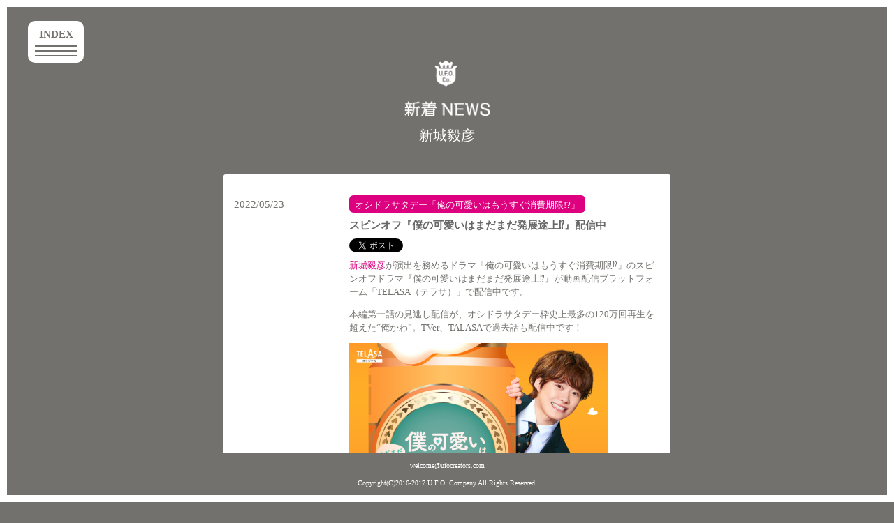

--- FILE ---
content_type: text/html; charset=UTF-8
request_url: https://ufocreators.com/news/7367/
body_size: 13900
content:
<!doctype html>
<!--[if lt IE 7]>      <html class="no-js lt-ie9 lt-ie8 lt-ie7" lang=""> <![endif]-->
<!--[if IE 7]>         <html class="no-js lt-ie9 lt-ie8" lang=""> <![endif]-->
<!--[if IE 8]>         <html class="no-js lt-ie9" lang=""> <![endif]-->
<!--[if gt IE 8]><!-->
<html lang="ja" prefix="og: http://ogp.me/ns#">
<!--<![endif]-->

<head>
<meta charset="utf-8">
<meta http-equiv="X-UA-Compatible" content="IE=edge">
<meta name="description" content="岡田惠和,渡邉真子,本田隆朗,濱田真和,深川栄洋,新城毅彦,鈴木裕美,スミマサノリ,やついいちろう,今立進,劇団再現,ドラマ・映画・舞台・音楽業界で活躍するクリエイターの事務所です。エレキコミックの俳優業もサポート中！広い空を自在に進む宇宙船のように、ものづくりの新しいカタチに挑戦していきます。" />
<meta name="keywords" content="岡田惠和,渡邉真子,本田隆朗,濱田真和,深川栄洋,新城毅彦,鈴木裕美,スミマサノリ,やついいちろう,今立進,劇団再現" />
<title>
  スピンオフ『僕の可愛いはまだまだ発展途上⁉︎』配信中 ｜ U.F.O. カンパニー</title>
<meta name="viewport" content="width=device-width, initial-scale=1">
<link rel="shortcut icon" type="image/vnd.microsoft.icon" href="/favicon.ico">
<link rel="icon" type="image/vnd.microsoft.icon" href="/favicon.ico">
<link rel="apple-touch-icon" sizes="57x57" href="/apple-touch-icon-57x57.png">
<link rel="apple-touch-icon" sizes="60x60" href="/apple-touch-icon-60x60.png">
<link rel="apple-touch-icon" sizes="72x72" href="/apple-touch-icon-72x72.png">
<link rel="apple-touch-icon" sizes="76x76" href="/apple-touch-icon-76x76.png">
<link rel="apple-touch-icon" sizes="114x114" href="/apple-touch-icon-114x114.png">
<link rel="apple-touch-icon" sizes="120x120" href="/apple-touch-icon-120x120.png">
<link rel="apple-touch-icon" sizes="144x144" href="/apple-touch-icon-144x144.png">
<link rel="apple-touch-icon" sizes="152x152" href="/apple-touch-icon-152x152.png">
<link rel="apple-touch-icon" sizes="180x180" href="/apple-touch-icon-180x180.png">
<link rel="icon" type="image/png" sizes="192x192" href="/android-chrome-192x192.png">
<link rel="icon" type="image/png" sizes="48x48" href="/favicon-48x48.png">
<link rel="icon" type="image/png" sizes="96x96" href="/favicon-96x96.png">
<link rel="icon" type="image/png" sizes="96x96" href="/favicon-160x160.png">
<link rel="icon" type="image/png" sizes="96x96" href="/favicon-196x196.png">
<link rel="icon" type="image/png" sizes="16x16" href="/favicon-16x16.png">
<link rel="icon" type="image/png" sizes="32x32" href="/favicon-32x32.png">
<link rel="manifest" href="/manifest.json">
<meta name="msapplication-TileColor" content="#2d88ef">
<meta name="msapplication-TileImage" content="/mstile-144x144.png">
<link rel="stylesheet" href="https://maxcdn.bootstrapcdn.com/bootstrap/3.3.7/css/bootstrap.min.css">
<link href="https://use.fontawesome.com/releases/v5.0.6/css/all.css" rel="stylesheet">
<link href="https://maxcdn.bootstrapcdn.com/font-awesome/4.7.0/css/font-awesome.min.css" rel="stylesheet">
<link rel="stylesheet" href="https://ufocreators.com/wp/wp-content/themes/ufo/css/normalize.min.css">
<link rel="stylesheet" href="https://ufocreators.com/wp/wp-content/themes/ufo/css/styles.css?202008312038">
<link rel="stylesheet" href="https://ufocreators.com/wp/wp-content/themes/ufo/css/drawer.css">
<link rel="stylesheet" href="https://ufocreators.com/wp/wp-content/themes/ufo/css/swiper.css">
 
 <meta name="twitter:card" content="summary">
<meta name="twitter:site" content="@ufocreators">
 <meta property="og:type" content="website">
<meta property="og:url" content="http://ufocreators.com">
<meta property="og:title" content="U.F.O.カンパニー公式サイト">
<meta property="og:image" content="http://ufocreators.com/favicon-196x196.png">
<meta property="og:locale" content="ja_JP">
<meta property="og:site_name"  content="U.F.O.カンパニー公式サイト">
<meta property="og:description" content="ドラマ・映画・舞台・音楽業界で活躍するクリエイターの事務所です。">


<meta name='robots' content='max-image-preview:large' />
<link rel='dns-prefetch' href='//s.w.org' />
<link rel="alternate" type="application/rss+xml" title="U.F.O. カンパニー &raquo; スピンオフ『僕の可愛いはまだまだ発展途上⁉︎』配信中 のコメントのフィード" href="https://ufocreators.com/news/7367/feed/" />
<link rel='stylesheet' id='wp-block-library-css'  href='https://ufocreators.com/wp/wp-includes/css/dist/block-library/style.min.css?ver=5.8.12' type='text/css' media='all' />
<link rel="https://api.w.org/" href="https://ufocreators.com/wp-json/" /><link rel="alternate" type="application/json" href="https://ufocreators.com/wp-json/wp/v2/posts/7367" /><link rel="EditURI" type="application/rsd+xml" title="RSD" href="https://ufocreators.com/wp/xmlrpc.php?rsd" />
<link rel="wlwmanifest" type="application/wlwmanifest+xml" href="https://ufocreators.com/wp/wp-includes/wlwmanifest.xml" /> 
<meta name="generator" content="WordPress 5.8.12" />
<link rel="canonical" href="https://ufocreators.com/news/7367/" />
<link rel='shortlink' href='https://ufocreators.com/?p=7367' />
<link rel="alternate" type="application/json+oembed" href="https://ufocreators.com/wp-json/oembed/1.0/embed?url=https%3A%2F%2Fufocreators.com%2Fnews%2F7367%2F" />
<link rel="alternate" type="text/xml+oembed" href="https://ufocreators.com/wp-json/oembed/1.0/embed?url=https%3A%2F%2Fufocreators.com%2Fnews%2F7367%2F&#038;format=xml" />
<script>
  (function(i,s,o,g,r,a,m){i['GoogleAnalyticsObject']=r;i[r]=i[r]||function(){
  (i[r].q=i[r].q||[]).push(arguments)},i[r].l=1*new Date();a=s.createElement(o),
  m=s.getElementsByTagName(o)[0];a.async=1;a.src=g;m.parentNode.insertBefore(a,m)
  })(window,document,'script','https://www.google-analytics.com/analytics.js','ga');

  ga('create', 'UA-98217867-1', 'auto');
  ga('send', 'pageview');
</script>

</head>



<body id="news" class="drawer drawer--left">


<header role="banner">
  <button type="button" class="drawer-toggle drawer-hamburger"> <span class="cap">INDEX</span> <span class="sr-only">toggle navigation</span> <span class="drawer-hamburger-icon"></span> </button>
  <nav class="drawer-nav" role="navigation">
    <ul class="drawer-menu">
      <li><a class="drawer-menu-item menu-top" href="https://ufocreators.com/"><img src="https://ufocreators.com/wp/wp-content/themes/ufo/img/menu_top.png" alt=""/></a></li>
      <li><a class="drawer-menu-item menu-news" href="https://ufocreators.com/news/"><img src="https://ufocreators.com/wp/wp-content/themes/ufo/img/menu_news.png" alt=""/></a></li>
      <li><a class="drawer-menu-item menu-creator" href="https://ufocreators.com/creator/"><img src="https://ufocreators.com/wp/wp-content/themes/ufo/img/menu_creator.png" alt=""/></a></li>
      <li><a class="drawer-menu-item menu-company" href="https://ufocreators.com/company/"><img src="https://ufocreators.com/wp/wp-content/themes/ufo/img/menu_company.png" alt=""/></a></li>
    </ul>
  </nav>
</header>

<!--[if lt IE 8]>
	<p class="browserupgrade">You are using an <strong>outdated</strong> browser. Please <a href="http://browsehappy.com/">upgrade your browser</a> to improve your experience.</p>
	<![endif]--> 


<div id="wrapper">
<!-- SECTION: Content -->
<section class="content has-padding alternate-bg" id="main">
  <div class="container">



<div class="row">
    <div class="col-md-12 col-sm-12 col-xs-12 clearfix text-center">
<p class="title clearfix"><img src="https://ufocreators.com/wp/wp-content/themes/ufo/img/news_title.png" width="auto" height="81" alt="新着ニュース"/>
<div class="cat-name"><ul class="post-categories">
	<li><a href="https://ufocreators.com/news/takehiko_shinjyou/" rel="category tag">新城毅彦</a></li></ul></div>
</p>
<dl class="clearfix">
<dt>2022/05/23</dt>
<dd>
<p class="name">オシドラサタデー「俺の可愛いはもうすぐ消費期限!?」 </p><br>
<strong>スピンオフ『僕の可愛いはまだまだ発展途上⁉︎』配信中</strong>
 <a href="https://twitter.com/share"
  class="twitter-share-button"
  
  data-text="オシドラサタデー「俺の可愛いはもうすぐ消費期限!?」  | スピンオフ『僕の可愛いはまだまだ発展途上⁉︎』配信中 "
    
    data-hashtags="新城毅彦"
    
  data-url="https://ufocreators.com/news/7367/"
  data-lang="ja"
    
>ツイート</a>
<script>!function(d,s,id){var js,fjs=d.getElementsByTagName(s)[0],p=/^http:/.test(d.location)?'http':'https';if(!d.getElementById(id)){js=d.createElement(s);js.id=id;js.src=p+'://platform.twitter.com/widgets.js';fjs.parentNode.insertBefore(js,fjs);}}(document, 'script', 'twitter-wjs');</script>
 
  <p><em>新城毅彦</em>が演出を務めるドラマ「俺の可愛いはもうすぐ消費期限<span>⁉︎</span>」のスピンオフドラマ『僕の可愛いはまだまだ発展途上<span>⁉︎</span>』が動画配信プラットフォーム「TELASA（テラサ）」で配信中です。</p>
<p>本編第一話の見逃し配信が、オシドラサタデー枠史上最多の120万回再生を超えた“俺かわ”。TVer、TALASAで過去話も配信中です！</p>
<p><img loading="lazy" src="https://ufocreators.com/wp/wp-content/uploads/2022/05/750x422-370x208.png" alt="" class="alignnone size-medium wp-image-7368" width="370" height="208" srcset="https://ufocreators.com/wp/wp-content/uploads/2022/05/750x422-370x208.png 370w, https://ufocreators.com/wp/wp-content/uploads/2022/05/750x422.png 750w" sizes="(max-width: 370px) 100vw, 370px" /></p>
<p><strong><br />
スピンオフドラマ『僕の可愛いはまだまだ発展途上⁉︎』（全3話）<br />
</strong>配信：TELASA<br />
出演：大橋和也（なにわ男子）、上西星来、迫田孝也、西田尚美、芳根京子（特別出演）<span class="Apple-converted-space"> <br />
</span>脚本：内平未央<br />
監督：中村圭良<br />
<span><em>●</em>公式サイト：<a href="https://navi.telasa.jp/orekawa/">https://navi.telasa.jp/orekawa/</a><br />
＊第3話は5月29日配信予定！</span></p>
<p><strong><br />
オシドラサタデー「俺の可愛いはもうすぐ消費期限⁉︎」<br />
</strong>放送：毎週土曜よる11：30〜深夜0：00 ＠テレビ朝日系24局<br />
監督：<em>新城毅彦</em>　中前勇児　飛田一樹<br />
脚本：田辺茂範<br />
音楽：井筒昭雄<br />
出演：山田涼介（Hey!Say!JUMP）、芳根京子　ほか<br />
制作協力　AOI Pro.<br />
制作著作　テレビ朝日　ジェイ・ストーム<br />
<a href="https://www.tv-asahi.co.jp/orekawa/"><em>●</em>公式サイト</a></p>
<p>&nbsp;</p>
</dd>
</dl>
    
    

    </div>
   </div>

</div>
</section>
<section class="footer">
<p><a href="mailto:welcome@ufocreators.com">welcome@ufocreators.com</a></p>
<p>Copyright(C)2016-2017 U.F.O. Company All Rights Reserved.</p>
</section>
 </div>


<!-- JS CDNs --> 
<script src="https://ajax.googleapis.com/ajax/libs/jquery/1.11.2/jquery.min.js"></script> 
<script src="https://ajax.googleapis.com/ajax/libs/jqueryui/1.11.0/jquery-ui.min.js"></script> 

<!-- jquery & iScroll --> 

<script src="https://cdnjs.cloudflare.com/ajax/libs/iScroll/5.1.3/iscroll.min.js"></script> 
<!-- drawer.js --> 
<script src="https://cdnjs.cloudflare.com/ajax/libs/drawer/3.2.1/js/drawer.min.js"></script> 

<!-- jQuery local fallback --> 
<script>
	window.jQuery || document.write('<script src="https://ufocreators.com/wp/wp-content/themes/ufo/js/min/jquery-1.11.2.min.js"><\/script>')
	</script> 

<!-- JS Locals --> 
<script src="https://ufocreators.com/wp/wp-content/themes/ufo/js/min/bootstrap.min.js"></script> 
<script src="https://ufocreators.com/wp/wp-content/themes/ufo/js/min/modernizr-2.8.3-respond-1.4.2.min.js"></script> 
<script src="https://ufocreators.com/wp/wp-content/themes/ufo/js/min/scripts-min.js"></script> 
<script src="https://ufocreators.com/wp/wp-content/themes/ufo/js/main.js"></script> 

<script src="https://cdnjs.cloudflare.com/ajax/libs/Swiper/4.3.5/js/swiper.min.js"></script>
<script>


 var mySwiper = new Swiper ('.swiper1', {
  loop: true,
		speed: 1000,
  autoplay: {
   
      delay: 3000, 
      stopOnLast: false
    },
  slidesPerView: 5,
  spaceBetween: 10,
  centeredSlides : false,
  paginationClickable : true,
  autoplayDisableOnInteraction : false,
  resistance: true,
   pagination: {
      el: '.page1',
    },
 
   
    navigation: {
      nextEl: '.next1', 
      prevEl: '.prev1', 
    },
  breakpoints: {
    991: {
      slidesPerView: 3,
      spaceBetween: 0
    },
    767: {
      slidesPerView: 2,
      spaceBetween: 0
    }
  }
  
})
	
	var mySwiper = new Swiper ('.swiper2', {
  loop: true,
		speed: 1000,
  autoplay: {
      
      delay: 3000, 
      stopOnLast: false
    },
  slidesPerView: 3,
  spaceBetween: 10,
  centeredSlides : false,
  paginationClickable : true,
  autoplayDisableOnInteraction : false,
  resistance: true,
   pagination: {
      el: '.page2',
    },
 
   
    navigation: {
      nextEl: '.next2', 
      prevEl: '.prev2', 
    },
  breakpoints: {
    1200: {
      slidesPerView: 2,
      spaceBetween: 0
    },
    767: {
      slidesPerView: 1,
      spaceBetween: 0
    }
  }
  
})
</script>

<script type='text/javascript' src='https://ufocreators.com/wp/wp-includes/js/wp-embed.min.js?ver=5.8.12' id='wp-embed-js'></script>

</body>
</html>


--- FILE ---
content_type: text/css
request_url: https://ufocreators.com/wp/wp-content/themes/ufo/css/styles.css?202008312038
body_size: 91752
content:
figure.alignleft figcaption {text-align: left}
figure.aligncenter figcaption {text-align: center}
figure.alignright figcaption {text-align: right}


#creator .twitter-share,#company .twitter-share {display: none}

.pagination {
clear:both;
padding:20px 0;
position:relative;
font-size:11px;
line-height:13px;
}
 
.pagination span, .pagination a {
display:block;
float:left;
margin: 2px 2px 2px 0;
padding:6px 9px 5px 9px;
text-decoration:none;
width:auto;
color:#fff;
background: #555;
}
 
.pagination a:hover{
color:#fff;
background: #3279BB;
}
 
.pagination .current{
padding:6px 9px 5px 9px;
background: #3279BB;
color:#fff;
}

em {
 font-style: normal;
 color: #DD007F;
}

html, body, div, span, applet, object, iframe, h1, h2, h3, h4, h5, h6, p, pre, a, abbr, acronym, address, big, cite, code, del, dfn, em, img, ins, kbd, q, s, samp, small, strike, strong, sub, sup, tt, var, b, u, i, center, dl, dt, dd, ol, ul, li, fieldset, form, label, legend, table, caption, tbody, tfoot, thead, tr, th, td, article, aside, canvas, details, embed, figure, figcaption, footer, header, hgroup, menu, nav, output, ruby, section, summary, time, mark, audio, video {
 margin: 0;
 padding: 0;
 border: 0;
 font: inherit;
 font-size: 100%;
 vertical-align: baseline
}

html { line-height: 1 }

ol, ul { list-style: none }

table {
 border-collapse: collapse;
 border-spacing: 0
}

caption, th, td {
 text-align: left;
 font-weight: normal;
 vertical-align: middle
}

blockquote  {
	padding: 10px 15px;
	margin: 0 0 20px;
	border-left: 5px solid #72716d;
	line-height: 130%
}

q, blockquote { quotes: none }

q:before, q:after, blockquote:before, blockquote:after {
 content: "";
 content: none
}

cite {font-size: 68%;line-height: 120%;color: #AAA}

a img { border: none }

article, aside, details, figcaption, figure, footer, header, hgroup, main, menu, nav, section, summary { display: block }

p {
 font-size: 13px;
 line-height: 150%;
 padding-bottom: 13px;
 color: #FFF;
 font-family: "ヒラギノ角ゴ Pro W3", Hiragino Kaku Gothic Pro, " メイリオ", Meiryo, Osaka, " ＭＳ Ｐゴシック", MS PGothic, " sans-serif"
}

body {
 font-family: "ヒラギノ角ゴ Pro W3", Hiragino Kaku Gothic Pro, " メイリオ", Meiryo, Osaka, " ＭＳ Ｐゴシック", MS PGothic, " sans-serif";
 overflow-x: hidden;
 -webkit-font-smoothing: subpixel-antialiased;
}

html {
 font-size: 15px;
 font-weight: 400;
 width: 100%;
 height: 100%;
 margin: 0;
 padding: 0;
 color: #414A52;
 -webkit-text-size-adjust: 100%;
 position: relative
}

body#top, body#company, body#top .footer, body#company .footer { background: #dd007f }

body#creator, body#creator .footer, body#news, body#news .footer { background: #72716d }

html:before, html:after, body:before {
 content: "";
 position: fixed;
 z-index: -1;
 top: 0;
 left: 0;
 right: 0;
 bottom: 0;
 border: 10px solid #FFF;
 border-bottom: transparent;
}

html:after {
 z-index: 10;
 top: auto;
 border-width: 0 0 10px;
}

body:before {
 z-index: 10;
 bottom: auto;
 border-width: 10px 0 0;
}

a {
 -webkit-transition-timing-function: ease;
 transition-timing-function: ease;
 -webkit-transition-duration: 200ms;
 transition-duration: 200ms;
 color: #000000
}

a:hover {
 text-decoration: none;
 color: #2D3144
}

ul, ol {
 margin: 0;
 padding: 0
}

ul li { list-style: none }

input, textarea { outline: none }

.rubberBand {
 animation-iteration-count: 5;
 animation-delay: 0s
}

/* ====================================================================================================================
 * content
 * ====================================================================================================================*/
.menu-top img {
 max-width: 40px;
 height: auto
}

.menu-news img {
 width: auto;
 height: 18px
}

.menu-creator img {
 width: auto;
 height: 18px
}

.menu-company img {
 max-width: 75px;
 height: auto
}

section { padding-bottom: 20px; }

.catch {
 margin: 25vh 0 17vh;
 padding: 0;
}

#creator .prf-title {
 margin: 12vh 0 1vh;
 padding: 0;
 font-size: 20px;
}

.prf-title span {
 font-size: 14px;
}
#creator .photo img {
 max-width: 33%;
 height: auto;
 border: 3px solid #FFFFFF;
}


#creator .photo-wide img {
 max-width: 100%;
 height: auto;
 border: 3px solid #FFFFFF;
}

#creator p {
 line-height: 180%
}

#creator p a {
color: #FFFFFF;
 text-decoration: underline;
}
#creator p a:hover {
 text-decoration: none;

}
#creator dd span a,
#creator p.name a {
color: #FFFFFF;
 text-decoration: none;
}
#creator dd span a:hover,
#creator p.name a:hover{
 color: #dd007f;
 text-decoration: none;

}

#creator .text {
 padding: 1em .5em;
 text-align: left;
 border-top: 3px solid #FFF;
 border-bottom: 3px solid #FFF;
}

#creator .text2 {
 padding: 0em .5em 1em;
 text-align: left;
 border-bottom: 3px solid #FFF;
}

#creator .pr {
	margin: 0 0 30px;
 padding: 1em;
 text-align: center;
 background: #dd007f;
}

#creator dl.prize {
 padding: 1em 0 1em .5em;
 text-align: left;
 color: #FFFFFF;
 line-height: 180%;
 font-size: 13px;
}
#creator dl.site {
 border-top: 2px solid #FFF;
 border-bottom: 2px solid #FFF;
 padding: 1em 1em 0.7em .5em;
 margin-bottom: 2em;
 text-align: left;
 color: #FFFFFF;
 line-height: 180%;
 font-size: 13px;
 
}
#creator dl.prize dt,
#creator dl.site dt {
 margin: 0 1em 0 0;
 float: left;
}

#creator dl.prize dd {
 margin: 0 0 .3em 5em;

}
#creator dl.site dd {
 margin: 0 0 .3em 6em;

}

#creator dl dt img {
 transition: opacity .6s;
}

#creator dl dt img:hover {
 opacity: .7
}

.banner {
 padding-bottom: 30px;
	display: flex;
	justify-content: center
}
.banner img {

 width: auto;
 height: 100px;
 padding: 0 10px;
}

.banner2 {
 padding-bottom: 30px;
}
.banner2 img {

 width: auto;
 height: 100px;
 padding: 0 5px;
	transition: .3s
}

.banner2 img:hover {

 opacity: .8;
}



.banner span {
color: #FFF;
 font-size: .8em;
 line-height: 130%;
 display: block;
 padding: .5em 10px 0;
}

.btn_pdf {
 color: #72716d;
 border-radius: 10px;
 margin: 0 5px;
}

.btn_link {
 color: #72716d;
 display: inline-block;
 border-radius: 10px;
 margin: 0 0 3em;
}

.btn_pdf_02 {
 color: #72716d;
 display: inline-block;
 border-radius: 10px;
 margin: 0 0 1em;
}

.btn_pdf_02 a,
.btn_link a{
 border: 2px solid #FFF;
 background: #FFFFFF;
 display: block;
 color: #72716d;
 width: 100%;
 height: 100%;
 overflow: hidden;
 padding: 7px 8px 5px;
 border-radius: 10px;
}

.btn_pdf_02 a:hover,
.btn_link a:hover {
 background: #72716d;
 color: #FFFFFF;

}

.btn_wrapper {
 display: flex;
	flex-wrap: wrap;
 justify-content: center;
	margin: 3em 0 3em;
}
.btn-wrapper {
 display: flex;
	flex-wrap: wrap;
 justify-content: center;
	margin: 0 0 3em;
}

.btn_news {
 color: #72716d;
 display: inline-block;
 border-radius: 10px;
 margin: 0 5px;
}


.btn_news a{
 border: 2px solid #FFF;
 background: #FFFFFF;
 display: block;
 color: #DD007F;
 width: 100%;
 height: 100%;
 overflow: hidden;
 padding: 7px 8px 5px;
 border-radius: 10px;
}
.btn_news a:hover {
 border: 2px solid #DD007F;
 color: #DD007F;
 /*text-shadow: 1px 1px #FFF*/

}


.btn_pdf a {
 border: 2px solid #FFF;
 background: #FFFFFF;
 display: block;
 color: #72716d;
 width: 100%;
 height: 100%;
 overflow: hidden;
 padding: 7px 8px 5px;
 border-radius: 10px;
}
.btn_pdf a:hover {
 border: 2px solid #DD007F;
	background: #FFFFFF;
 color: #72716d;

}




.bn_fc a {
	
}

.bn_fc img {
	max-height: 32px;
	width: auto;
	margin: 0 5px;
	padding: 0 5px;
	background: #FFF;
	border: 2px solid #FFF;
	border-radius: 10px;
	transition: .3s;
}

.bn_fc img:hover {
	border: 2px solid #DD007F;
}



.sns_icon i {
	font-size: 30px;
margin: 0 5px;
	padding: 0 2px;
	background: #FFF;
	
	border: 2px solid #FFF;
	
	border-radius: 10px;
	transition: .3s;
}

.sns_icon i:hover {

	border: 2px solid #DD007F;

}

.sns_icon .fa-facebook {
	color: #466bae;
}

.sns_icon .fa-twitter-square {
	color: #33a4ec;
}

.sns_icon .fa-line {
	color: #00b900;
}

.sns_icon .fa-instagram {
}


/*#creator h3 {
 padding: .2em 1em;
 margin-bottom: 1em;
 background: #FFF;
 color: #72716d;
 line-height: 180%;
 font-size: 16px;
 display: inline-block;
 border-radius: 6px;
}*/

#creator h3 {
 background: #919191;
 padding: .2em .5em;
 border-top: 1px solid #FFF;
 border-bottom: 1px solid #FFF;
 margin: 0;
 color: #FFFFFF;
 line-height: 180%;
 font-size: 16px;
 font-weight: bold;
 text-align: center;

}

#creator h4 {
 padding: .2em .5em;
 border-bottom: 1px solid #FFF;
 margin: 1em 0 0;
 color: #FFFFFF;
 line-height: 180%;
 font-size: 16px;
 font-weight: bold;
 text-align: left;

}

#creator table {
 padding: 2em 0;
 margin-bottom: 1em;
 text-align: left;
 color: #72716d;
 background: #FFFFFF;
 line-height: 180%;
 font-size: 12px;
}


#creator table th {
 width: 7em;
 text-align: right;
 padding: .5em;
 vertical-align: top;
 border-bottom: 1px solid #919191;
 white-space:nowrap;
}

#creator #aimi table th {
 width: 5em;
 
}
#creator table td:nth-child(2),
#creator table td:nth-child(4) {
 width: 1em;
}
#creator table td:nth-child(3) {
 width: 3em;
}


#creator #aimi table td:nth-child(3) {
 width: 6em;
}

#creator table td {
 vertical-align: top;
 padding: .5em 0;
 border-bottom: 1px solid #919191;
}





#creator table td:nth-child(5) {
 padding: .5em;
 white-space: nowrap;
}

#creator table td.cap {
 vertical-align: top;
 padding: 0;
 border-bottom: none;
}
#creator table td:nth-child(3) {
 text-align: right;
 white-space: nowrap;
}


#creator table td:nth-child(7) {
 text-align: right;
 padding: .5em 1em .5em .5em;
 white-space: nowrap;
}
#creator table tr:nth-child(2n) {
 background: #EEEEEE
}
#creator table.bio {
 padding: 2em 0;
 margin-bottom: 1em;
 text-align: left;
 color: #FFF;
 background-color: transparent;
 line-height: 180%;
 font-size: 12px;
}
#creator table.bio th {
 width: 7em;
 text-align: right;
 padding: .5em 1em .5em .5em;
 vertical-align: top;
 border-bottom: none;
 white-space:nowrap;
}
#creator table.bio td {
 width: auto;
}
#creator table.bio td {
 vertical-align: top;
 padding: .5em 1em .5em 0;
 border-bottom: none;
 text-align: left
}
#creator table.bio td:nth-child(3) {
 text-align: left;
 white-space: nowrap;
}
#creator table.bio td:nth-child(5) {
 padding: .5em;
 white-space: nowrap;
 text-align: right
}
#creator table.bio tr:nth-child(2n) {
 background: transparent
}



#creator dl.history {
 padding: 2em 0;
 text-align: left;
 color: #FFFFFF;
 line-height: 180%;
 font-size: 13px;
}
#creator dl.history dt {
 margin: 0 1em 0 0;
 float: left;
}

#creator dl.history dd {
 margin: 0 0 .3em 11em;

}

#creator dl a:link,
#creator dl a:visited {
 color: #FFFFFF;
}
#creator dl a:hover {
 color: #FFFFFF;
}

#creator ul.cover {
 background: #FFFFFF;
 margin-bottom: 10px;
}

#creator ul.cover li {
 padding: 10px;
 color: #FFFFFF;
 text-align: left;
 line-height: 180%;
 font-size: 12px;
}

#creator ul.cover2 {
 background: #FFFFFF;
 margin: 30px 0 10px;
}

#creator ul.cover2 li {
 padding: 10px;
 color: #FFFFFF;
 text-align: left;
 line-height: 180%;
 font-size: 12px;
}

#creator .cover2 img {
 margin-bottom: 15px;
 max-width: 100%;
 height: auto;
 border: 3px solid #FFFFFF;
}

#creator ul.cover li p {
 
 
 color: #72716d;
 
}
#creator ul.cover li h4 {
 font-size: 14px;
}
#creator h5 {
 font-size: 18px;
 font-weight: bold;
 text-align: left;
 color: #dd007f;
 text-shadow: 1px 1px 1px #FFF
}
#creator h6 {
 font-size: 16px;
 padding: 1em 0;
 font-weight: bold;
 text-align: left;
 color: #FFFFFF;
 line-height: 130%;
}
#creator h6.center {
 font-size: 16px;
 padding: 1em 0;
 font-weight: bold;
 text-align: center;
 color: #FFFFFF;
}

.mb14 {
 margin-bottom: 14px;
}

#creator .cover img {
 
 max-width: 100%;
 height: auto;
 border: 3px solid #FFFFFF;
}

#creator .cover p {
 padding: 1em 0;
 text-align: left;
 color: #FFFFFF
}
#creator .cover p.gr {
 padding: 0 0 .5em;
 text-align: center;
 color: #FFFFFF;
 font-size: 14px;
}

#creator .works {
 padding-top: 15px;
 padding-bottom: 30px;
}
#creator .works span {
 font-size: 12px;
 padding: .5em;
 display: block;
 color: #FFFFFF;
 text-align: right;
}
#creator .works span.arrow {
 display: inline-block;
 margin: 0 .5em 0 1em;
 padding: 0;
    width: 0;
    height: 0;
    border-top: 7px solid transparent;
    border-right: 5px solid transparent;
    border-bottom: 7px solid transparent;
    border-left: 40px solid #DD007F;
 vertical-align: middle;
}



.title {
 margin: 12vh 0 5vh;
 padding: 0;
 font-size: 20px;
}




h1 { position: relative }

h1 span {
 position: absolute;
 top: 25px;
 margin-left: 10px;
}

ul.name {
 width: 960px;
 margin: 0 auto;
 padding: 0;
 text-align: center
}

ul.name li {
 margin-bottom: 5vh;
 text-align: center
}

ul.name li:last-child {
 margin-bottom: 1vh;
 padding-bottom: 0vh;
}
ul.name li img {
 display: block;
 text-align: center;
 margin: 0 auto
}

ul li span {
 display: block;
 margin-top: 15px;
}

ul li dl {
 margin: 10px 5px 10px;
 display: inline-block;
 vertical-align: top;
 width: 150px;
}

ul li dl dt {
 margin: 10px auto 10px;
 width: 150px;
 height: 150px;
 background: #FFFFFF;
}

ul li dl dt img {
 border: 3px solid #FFFFFF;
 width: 150px;
 height: 150px;
}

ul li dl dd {
 margin-bottom: 15px;
 color: #FFFFFF;
 
 font-weight: 600
}
ul li dl dd span {
 font-size: 13px;
 font-weight: 200;
 line-height: 150%;
 }


#news dl {
 width: 640px;
 margin: 0 auto;
 padding: 2em 1em 0;
 color: #72716d;
 line-height: 180%;
 background: #FFFFFF;
 border-radius: 3px
 
}

#news dl dt {
 width: 220px;
 margin: 0 1em 0 0;
 padding: 0;
 float: left;
 clear: both;
}
#news dl dt ul {
 margin: 0;
 padding: 0;
 
}
#news dl dt span {
 margin: 0 1em 0;
 padding: 0px 5px;
 font-size: 12px;
 color: #FFFFFF;
 background: #72716d;
 display: inline-block;
 border-radius: 6px;
}
#news dl dt ul li {
 margin: 0 1em .3em 0;
 padding: 0px 5px;
 font-size: 12px;
 color: #FFFFFF;
 background: #72716d;
 display: inline-block;
 border-radius: 6px;
}

#news dl dt span a,
#news dl dt ul li a{
 display: block;
 color: #FFFFFF;
}

#news dl dd {
 width: 370px;
 margin: 0 0 30px 0;
 padding: 0;
 text-align: left;
 float: left;
 color: #72716d;
}
#news dl dd a p,
#news dl dd p {
 color: #72716d;

}


#top .wrapper {
 width: 530px;
 margin: 50px auto 80px;
 padding: 2em 0 0;
 background: #FFFFFF;
 border-radius: 3px;
}

#top .wrapper h2 {
 text-align: left;
 margin: 0 0 30px 24px;
 
}

#top .wrapper h2 img {
 width: 110px;
 height: 17px;
 
}

#top dl {
 width: 530px;
 margin: 0 auto;
 padding: 0 0 30px;
 color: #FFFFFF;
 line-height: 180%;
 font-size: 12px;
 word-wrap: break-word;
 
 
}
#top dl dt {
 margin: 0 40px;
 padding: 0;
 float: none;
 clear: both;
 text-align: left;
 font-size: 10px;
 color: #72716d;
}

#top dl dt span {
 height: 30px;
 margin: 0 5px 0 0;
 padding: 0px 5px;
 font-size: 13px;
 line-height: 30px;
 color: #FFFFFF;
 background: #72716d;
 display: inline-block;
 border-radius: 6px;
}
#top dl dt ul li {
 height: 30px;
 margin: 0 5px 0 0;
 padding: 0px 5px;
 font-size: 13px;
 line-height: 30px;
 color: #FFFFFF;
 background: #72716d;
 display: inline-block;
 border-radius: 6px;
}

#top dl dd{
 margin: .5em 40px 0px;
 padding: 0;
 text-align: left;
 float: none;
 font-size: 13px;
}
#top dl dd a {
 text-decoration: underline
}
#top dl dd span{
 display: block;
 text-align: right;
}

#top dl dd span a,
#top dl dt ul li a{
 color: #FFFFFF;

 text-decoration: none;
}



#news dl dt {
 width: 150px;
 margin: 0 1em 0 0;
 padding: 0;
 float: left;
 clear: both;
 text-align: left
}


#news dl dt span{
 margin: 0 1em 0 0;
 padding: 0px 5px;
 font-size: 12px;
 color: #FFFFFF;
 background: #72716d;
 display: inline-block;
 border-radius: 6px;
}

#news dl dt span a {
 display: block;
 color: #FFFFFF;
}
#news dl dd {
 width: 440px;
 margin: 0 0 30px 0;
 padding: 0;
 text-align: left;
 float: left;

}
#news dl dd strong {
 font-weight: bold;
 color: #666666;
 display: block;
 padding: 0 0 2em;

}
#news dl dd .name,
#top dl dd .name {
 margin: 0 0 5px;
 padding: 4px 8px 2px;
 font-size: 13px;
 color: #FFFFFF;
 background: #dd007f;
 border-radius: 6px;
 display: inline-block

}


#top dl dd .name a {
 color: #FFFFFF;
 text-decoration: none;

}

#news dl dd a p {
 color: #72716d

}

#top .wrapper {
 width: 530px;
 margin: 50px auto 80px;
 padding: 2em 0 0;
 background: #FFFFFF;
 border-radius: 3px;
}

#top .wrapper h2 {
 text-align: left;
 margin: 0 0 30px 24px;
 
}

#top .wrapper h2 img {
 width: 110px;
 height: 17px;
 
}

#top dl {
 width: 530px;
 margin: 0 auto;
 padding: 0 0 30px;
 color: #FFFFFF;
 line-height: 180%;
 font-size: 12px;
 word-wrap: break-word;
 
 
}
#top dl dt {
 margin: 0 40px;
 padding: 0;
 float: none;
 clear: both;
 text-align: left;
 font-size: 10px;
 color: #72716d;
}

#top dl dt span {
 height: 30px;
 margin: 0 5px 0 0;
 padding: 0px 5px;
 font-size: 13px;
 line-height: 30px;
 color: #FFFFFF;
 background: #72716d;
 display: inline-block;
 border-radius: 6px;
}

#top dl dd{
 margin: .5em 40px 0px;
 padding: 0;
 text-align: left;
 float: none;
 font-size: 13px;
}
#top dl dd a {
 text-decoration: underline;
}
#top dl dd span {
 display: block;
 text-align: right;
}

#top dl dd span a {
color: #72716d;
 text-decoration: none;
}
#news dl dt {
 width: 150px;
 margin: 0 1em 0 0;
 padding: 0;
 float: left;
 clear: both;
 text-align: left
}


#news dl dt span{
 margin: 0 1em 0 0;
 padding: 0px 5px;
 font-size: 12px;
 color: #FFFFFF;
 background: #72716d;
 display: inline-block;
 border-radius: 6px;
}

#news dl dt span a {
 display: block;
 color: #FFFFFF;
}
#news dl dd {
 width: 440px;
 margin: 0 0 30px 0;
 padding: 0;
 text-align: left;
 float: left;

}
#news dl dd strong {
 font-weight: bold;
 color: #666666;
 display: block;
 padding: 0 0 .3em;

}
#news dl dd .name,
#top dl dd .name {
 margin: 0 0 5px;
 padding: 4px 8px 2px;
 font-size: 13px;
 color: #FFFFFF;
 background: #dd007f;
 border-radius: 6px;
 display: inline-block

}
#news .title img {
 margin: 0;
 padding: 0;
 

}

#news .cat-name {
 margin: 0;
 padding: 0;
 

}
#news .cat-name ul {
 margin: -30px 0 30px;
 padding: 0;
 

}
#news .cat-name ul li {
 margin: 0 10px;
 padding: 0;
 font-size: 20px;
 color: #FFFFFF;
 display: inline-block;
 line-height: 130%;

}
#news .cat-name ul li a {
 color: #FFFFFF;
 margin: 0;
 padding: 0

}

#creator h2 {
 text-align: center;
 margin: 50px 0 15px 0;
	padding: 10px;
	border: 1px solid #FFF;
	border: double;
	/*border-top: 10px solid #FFF;*/
	color: #FFF;
	font-size: 18px;
	font-weight: bold;
	background: #dd007f;
 
}

.photoby {
	display: block;
	width:300px;
	margin:0 auto;
	text-align:right;
}

@media screen and (max-width:767px) {
.photoby {
	display: block;
	width:80%;
	margin:0 auto;
	text-align:right;
}
}

@media screen and (max-width: 768px) {
 #creator h6 {
 font-size: 16px;
  padding: 1em 0;
 font-weight: bold;
 text-align: center;
 color: #FFFFFF;
}
 #creator .cover p {
 text-align: left;
 color: #FFFFFF;
  padding: 10px 15px;
}

#creator .works {
 padding-top: 15px;
 padding-bottom: 30px;
}
 #creator .works span {
 display: block;
 color: #FFFFFF;
 text-align: center;
}
 
.banner {
 padding-bottom: 30px;
}
.banner img {
 max-width: 100%;
 height: auto
}
 
 .btn_pdf,
.btn_link {
 font-size: 13px;
}
 #creator table {
 line-height: 150%;
}
 
 #creator table th {
 width: auto;
 text-align: left;
 padding: .3em .5em 0;
 vertical-align: top;
 border-bottom: none;
 white-space:nowrap;
display: block;
  clear: both;
  float: left;
}

#creator #aimi table th {
 width: auto;
 text-align: left;
 
}
 
#creator table td:nth-child(2),
#creator table td:nth-child(3),
 #creator table td:nth-child(4) {
 width: auto;
  display: block;
  float: left;
  border-bottom: none;
  padding: .3em .5em 0;
  text-align: left;
  
}
 #creator table td:nth-child(5){
 width: 100%;
  display: block;
  float: left;
  border-bottom: none;
 padding: .1em .5em 0;
white-space: inherit; 
}

 #creator table td:nth-child(6){
 width: 100%;
  display: block;
  float: left;
  border-bottom: none;
 padding: .1em .5em 0;
 
}
  #creator table td:nth-child(7) {
 width: 100%;
  display: block;
  float: left;
   border-bottom: none;
   padding: .1em .5em .5em;
   white-space: inherit;
  
}
 
 
 #creator table.bio {
 padding: 2em 0;
 margin-bottom: 1em;
 text-align: left;
 color: #FFF;
 background-color: transparent;
 line-height: 150%;
 font-size: 12px;
}
#creator table.bio th {
 width: 100%;
 text-align: left;
 padding: .3em .5em 0;
 vertical-align: top;
 border-top: 1px dotted #FFF;
 white-space:nowrap;
display: block;
  clear: both;
  float: left;
}
#creator table.bio td:nth-child(2),
#creator table.bio td:nth-child(3),
 #creator table.bio td:nth-child(4) {
 width: auto;
  display: block;
  float: left;
  border-bottom: none;
  padding: .3em .5em 0;
  text-align: left;
  
}
 #creator table.bio td:nth-child(5){
 width: 100%;
  display: block;
  float: left;
  border-bottom: none;
 padding: .1em .5em 0;
white-space: inherit; 
}
 

  #creator table th:empty,
 #creator table td:empty {
   line-height: 150%;
  padding: .2em 0 0 0;
  display: inline
   
  
} 
#creator .photo img {
 max-width: 80%;
 height: auto;
 border: 3px solid #FFFFFF;
}
 
  #news dl {
 width: 100%;
 margin: 0 auto 1em;
 padding: 2em 1em 0;
 color: #72716d;
 line-height: 180%;
 background: #FFFFFF;
 border-radius: 3px
 
}
 #top .wrapper {
 width: 90%;
 margin: 1em auto 80px;
 padding: 2em 0 0;
 
 line-height: 180%;
  font-size: 12px;
  background: #FFFFFF;
 border-radius: 3px
}
 
 #top dl {
 width: 90%;
 margin: 0em auto;
 padding: 0em 1em 0;
 
 line-height: 180%;
  font-size: 12px;
  color: #FFFFFF
}

#top dl dt {
 width: 100%;
 margin: 0 1em 1em 0;
 padding: 0;
 float: none;
 clear: both;
 
}
#news dl dt {
 width: 100%;
 margin: 0 1em .3em 0;
 padding: 0;
 float: none;
 clear: both;
 
}


#news dl dd,#top dl dd {
 width: 100%;
 margin: 0 0 30px 0;
 padding: 0 0 .5em;
 text-align: left;
 float: none;
 border-bottom: 1px dotted #CCC

}
 
 #news dl dd img,#top dl dd img {
 max-width: 100%;
  height: auto

}
 
 #news iframe {
 max-width: 100%;
  height: 400px

}
 
 
.catch {
 margin: 25vh 0 12vh;
 padding: 0;
}

.catch img {
 max-width: 80%;
 height: auto
}

h1 img.logo {
 max-width: 120px;
 height: auto
}

h1 span {
 top: 10px;
 margin-left: 5px;
 display: inline-block
}

h1 span img {
 max-width: 80px;
 height: auto
}

ul.name {
 max-width: 100%;
 margin: 0 auto;
 padding: 0;
 text-align: center
}

ul.name li img {
 max-width: 90%;
 height: auto
}

ul li dl {
 margin: 0px 5px 0px;
 display: inline
}

ul.name li dt img {
 max-width: 100%;
 height: auto
}
}

#wrapper {
 width: 100%;
 position: relative;
 height: auto !important; /*IE6対策*/
 height: 100%; /*IE6対策*/
 min-height: 100%;
}

#main { padding-bottom: 70px; }

.footer {
 position: fixed;
 bottom: 0px;
 left: 0;
 right: 0;
 margin: auto;
 width: 100%;
 height: 70px;
 border-left: 10px solid #FFF;
 border-right: 10px solid #FFF;
 border-bottom: 10px solid #FFF;
 z-index: 2
}

.footer p {
 padding: 10px 0 0 0;
 font-size: 10px;
 text-align: center
}

.footer p a:link { color: #FFFFFF }

@media screen and (max-width: 768px) {

.footer { width: 100%; }

.footer p {
 padding: 10px 0 0 0;
 font-size: 9px;
 text-align: center
}
}

/*ACCORDION*/
div.accordion { width: 100%; }

div.accordion > ul > li > a {
 display: block;
 color: #000;
 font-size: 16px;
 cursor: pointer;
 padding: 10px 12px;
 position: relative;
 margin-bottom: 30px
}

div.accordion > ul > li > a:hover { text-decoration: none; }

div.accordion > ul > li > a:after, div.accordion > ul > li > a.active:after {
 font-size: 12px;
 position: absolute;
 left: 210px;
 top: 10px;
 color: #000;
 text-decoration: underline;
}

@media screen and (max-width: 991px) {

div.accordion > ul > li > a:after, div.accordion > ul > li > a.active:after { left: 100px; }
}

div.accordion > ul > li > a:hover:after, div.accordion > ul > li > a:hover.active:after { text-decoration: none; }

div.accordion > ul > li > a:after { content: "read more…"; }

div.accordion > ul > li > a.active:after { content: "close"; }

div.accordion > ul > li > ul {
 display: none;
 margin-left: 210px;
}

@media screen and (max-width: 991px) {

div.accordion > ul > li > ul {
 display: none;
 margin-left: 100px;
}
}

div.accordion > ul > li > ul > li > a {
 display: block;
 color: #fff;
 font-size: 14px;
 background-color: #79c9b8;
 border-bottom: 1px solid #fff;
 padding: 6px 12px;
 position: relative;
}

div.accordion > ul > li > ul > li {
 font-family: 'Noto Sans Japanese';
 font-style: normal;
 font-weight: 400;
 padding-bottom: 30px;
}

div.accordion > ul > li > ul > li > a:hover { background-color: #67ab9c; }
 @charset "UTF-8";

/*!
 * animate.css -http://daneden.me/animate
 * Version - 3.5.1
 * Licensed under the MIT license - http://opensource.org/licenses/MIT
 *
 * Copyright (c) 2016 Daniel Eden
 */

.animated {
 -webkit-animation-duration: 1s;
 animation-duration: 1s;
 -webkit-animation-fill-mode: both;
 animation-fill-mode: both;
}

.animated.infinite {
 -webkit-animation-iteration-count: infinite;
 animation-iteration-count: infinite;
}

.animated.hinge {
 -webkit-animation-duration: 2s;
 animation-duration: 2s;
}

.animated.flipOutX, .animated.flipOutY, .animated.bounceIn, .animated.bounceOut {
 -webkit-animation-duration: .75s;
 animation-duration: .75s;
}
 @-webkit-keyframes bounce {
 from, 20%, 53%, 80%, to {
 -webkit-animation-timing-function: cubic-bezier(0.215, 0.610, 0.355, 1.000);
 animation-timing-function: cubic-bezier(0.215, 0.610, 0.355, 1.000);
 -webkit-transform: translate3d(0, 0, 0);
 transform: translate3d(0, 0, 0);
}
 40%, 43% {
 -webkit-animation-timing-function: cubic-bezier(0.755, 0.050, 0.855, 0.060);
 animation-timing-function: cubic-bezier(0.755, 0.050, 0.855, 0.060);
 -webkit-transform: translate3d(0, -30px, 0);
 transform: translate3d(0, -30px, 0);
}
 70% {
 -webkit-animation-timing-function: cubic-bezier(0.755, 0.050, 0.855, 0.060);
 animation-timing-function: cubic-bezier(0.755, 0.050, 0.855, 0.060);
 -webkit-transform: translate3d(0, -15px, 0);
 transform: translate3d(0, -15px, 0);
}
 90% {
 -webkit-transform: translate3d(0, -4px, 0);
 transform: translate3d(0, -4px, 0);
}
}
 @keyframes bounce {
 from, 20%, 53%, 80%, to {
 -webkit-animation-timing-function: cubic-bezier(0.215, 0.610, 0.355, 1.000);
 animation-timing-function: cubic-bezier(0.215, 0.610, 0.355, 1.000);
 -webkit-transform: translate3d(0, 0, 0);
 transform: translate3d(0, 0, 0);
}
 40%, 43% {
 -webkit-animation-timing-function: cubic-bezier(0.755, 0.050, 0.855, 0.060);
 animation-timing-function: cubic-bezier(0.755, 0.050, 0.855, 0.060);
 -webkit-transform: translate3d(0, -30px, 0);
 transform: translate3d(0, -30px, 0);
}
 70% {
 -webkit-animation-timing-function: cubic-bezier(0.755, 0.050, 0.855, 0.060);
 animation-timing-function: cubic-bezier(0.755, 0.050, 0.855, 0.060);
 -webkit-transform: translate3d(0, -15px, 0);
 transform: translate3d(0, -15px, 0);
}
 90% {
 -webkit-transform: translate3d(0, -4px, 0);
 transform: translate3d(0, -4px, 0);
}
}

.bounce {
 -webkit-animation-name: bounce;
 animation-name: bounce;
 -webkit-transform-origin: center bottom;
 transform-origin: center bottom;
}
 @-webkit-keyframes flash {
 from, 50%, to {
 opacity: 1;
}
 25%, 75% {
 opacity: 0;
}
}
 @keyframes flash {
 from, 50%, to {
 opacity: 1;
}
 25%, 75% {
 opacity: 0;
}
}

.flash {
 -webkit-animation-name: flash;
 animation-name: flash;
}

/* originally authored by Nick Pettit - https://github.com/nickpettit/glide */

@-webkit-keyframes pulse {
 from {
 -webkit-transform: scale3d(1, 1, 1);
 transform: scale3d(1, 1, 1);
}
 50% {
 -webkit-transform: scale3d(1.05, 1.05, 1.05);
 transform: scale3d(1.05, 1.05, 1.05);
}
 to {
 -webkit-transform: scale3d(1, 1, 1);
 transform: scale3d(1, 1, 1);
}
}
 @keyframes pulse {
 from {
 -webkit-transform: scale3d(1, 1, 1);
 transform: scale3d(1, 1, 1);
}
 50% {
 -webkit-transform: scale3d(1.05, 1.05, 1.05);
 transform: scale3d(1.05, 1.05, 1.05);
}
 to {
 -webkit-transform: scale3d(1, 1, 1);
 transform: scale3d(1, 1, 1);
}
}

.pulse {
 -webkit-animation-name: pulse;
 animation-name: pulse;
}
 @-webkit-keyframes rubberBand {
 from {
 -webkit-transform: scale3d(1, 1, 1);
 transform: scale3d(1, 1, 1);
 animation-delay: 1s
}
 30% {
 -webkit-transform: scale3d(1.25, 0.75, 1);
 transform: scale3d(1.25, 0.75, 1);
}
 40% {
 -webkit-transform: scale3d(0.75, 1.25, 1);
 transform: scale3d(0.75, 1.25, 1);
}
 50% {
 -webkit-transform: scale3d(1.15, 0.85, 1);
 transform: scale3d(1.15, 0.85, 1);
}
 65% {
 -webkit-transform: scale3d(.95, 1.05, 1);
 transform: scale3d(.95, 1.05, 1);
}
 75% {
 -webkit-transform: scale3d(1.05, .95, 1);
 transform: scale3d(1.05, .95, 1);
}
 to {
 -webkit-transform: scale3d(1, 1, 1);
 transform: scale3d(1, 1, 1);
}
}
 @keyframes rubberBand {
 from {
 -webkit-transform: scale3d(1, 1, 1);
 transform: scale3d(1, 1, 1);
}
 30% {
 -webkit-transform: scale3d(1.25, 0.75, 1);
 transform: scale3d(1.25, 0.75, 1);
}
 40% {
 -webkit-transform: scale3d(0.75, 1.25, 1);
 transform: scale3d(0.75, 1.25, 1);
}
 50% {
 -webkit-transform: scale3d(1.15, 0.85, 1);
 transform: scale3d(1.15, 0.85, 1);
}
 65% {
 -webkit-transform: scale3d(.95, 1.05, 1);
 transform: scale3d(.95, 1.05, 1);
}
 75% {
 -webkit-transform: scale3d(1.05, .95, 1);
 transform: scale3d(1.05, .95, 1);
}
 to {
 -webkit-transform: scale3d(1, 1, 1);
 transform: scale3d(1, 1, 1);
}
}

.rubberBand {
 -webkit-animation-name: rubberBand;
 animation-name: rubberBand;
}
 @-webkit-keyframes shake {
 from, to {
 -webkit-transform: translate3d(0, 0, 0);
 transform: translate3d(0, 0, 0);
}
 10%, 30%, 50%, 70%, 90% {
 -webkit-transform: translate3d(-10px, 0, 0);
 transform: translate3d(-10px, 0, 0);
}
 20%, 40%, 60%, 80% {
 -webkit-transform: translate3d(10px, 0, 0);
 transform: translate3d(10px, 0, 0);
}
}
 @keyframes shake {
 from, to {
 -webkit-transform: translate3d(0, 0, 0);
 transform: translate3d(0, 0, 0);
}
 10%, 30%, 50%, 70%, 90% {
 -webkit-transform: translate3d(-10px, 0, 0);
 transform: translate3d(-10px, 0, 0);
}
 20%, 40%, 60%, 80% {
 -webkit-transform: translate3d(10px, 0, 0);
 transform: translate3d(10px, 0, 0);
}
}

.shake {
 -webkit-animation-name: shake;
 animation-name: shake;
}
 @-webkit-keyframes headShake {
 0% {
 -webkit-transform: translateX(0);
 transform: translateX(0);
}
 6.5% {
 -webkit-transform: translateX(-6px) rotateY(-9deg);
 transform: translateX(-6px) rotateY(-9deg);
}
 18.5% {
 -webkit-transform: translateX(5px) rotateY(7deg);
 transform: translateX(5px) rotateY(7deg);
}
 31.5% {
 -webkit-transform: translateX(-3px) rotateY(-5deg);
 transform: translateX(-3px) rotateY(-5deg);
}
 43.5% {
 -webkit-transform: translateX(2px) rotateY(3deg);
 transform: translateX(2px) rotateY(3deg);
}
 50% {
 -webkit-transform: translateX(0);
 transform: translateX(0);
}
}
 @keyframes headShake {
 0% {
 -webkit-transform: translateX(0);
 transform: translateX(0);
}
 6.5% {
 -webkit-transform: translateX(-6px) rotateY(-9deg);
 transform: translateX(-6px) rotateY(-9deg);
}
 18.5% {
 -webkit-transform: translateX(5px) rotateY(7deg);
 transform: translateX(5px) rotateY(7deg);
}
 31.5% {
 -webkit-transform: translateX(-3px) rotateY(-5deg);
 transform: translateX(-3px) rotateY(-5deg);
}
 43.5% {
 -webkit-transform: translateX(2px) rotateY(3deg);
 transform: translateX(2px) rotateY(3deg);
}
 50% {
 -webkit-transform: translateX(0);
 transform: translateX(0);
}
}

.headShake {
 -webkit-animation-timing-function: ease-in-out;
 animation-timing-function: ease-in-out;
 -webkit-animation-name: headShake;
 animation-name: headShake;
}
 @-webkit-keyframes swing {
 20% {
 -webkit-transform: rotate3d(0, 0, 1, 15deg);
 transform: rotate3d(0, 0, 1, 15deg);
}
 40% {
 -webkit-transform: rotate3d(0, 0, 1, -10deg);
 transform: rotate3d(0, 0, 1, -10deg);
}
 60% {
 -webkit-transform: rotate3d(0, 0, 1, 5deg);
 transform: rotate3d(0, 0, 1, 5deg);
}
 80% {
 -webkit-transform: rotate3d(0, 0, 1, -5deg);
 transform: rotate3d(0, 0, 1, -5deg);
}
 to {
 -webkit-transform: rotate3d(0, 0, 1, 0deg);
 transform: rotate3d(0, 0, 1, 0deg);
}
}
 @keyframes swing {
 20% {
 -webkit-transform: rotate3d(0, 0, 1, 15deg);
 transform: rotate3d(0, 0, 1, 15deg);
}
 40% {
 -webkit-transform: rotate3d(0, 0, 1, -10deg);
 transform: rotate3d(0, 0, 1, -10deg);
}
 60% {
 -webkit-transform: rotate3d(0, 0, 1, 5deg);
 transform: rotate3d(0, 0, 1, 5deg);
}
 80% {
 -webkit-transform: rotate3d(0, 0, 1, -5deg);
 transform: rotate3d(0, 0, 1, -5deg);
}
 to {
 -webkit-transform: rotate3d(0, 0, 1, 0deg);
 transform: rotate3d(0, 0, 1, 0deg);
}
}

.swing {
 -webkit-transform-origin: top center;
 transform-origin: top center;
 -webkit-animation-name: swing;
 animation-name: swing;
}
 @-webkit-keyframes tada {
 from {
 -webkit-transform: scale3d(1, 1, 1);
 transform: scale3d(1, 1, 1);
}
 10%, 20% {
 -webkit-transform: scale3d(.9, .9, .9) rotate3d(0, 0, 1, -3deg);
 transform: scale3d(.9, .9, .9) rotate3d(0, 0, 1, -3deg);
}
 30%, 50%, 70%, 90% {
 -webkit-transform: scale3d(1.1, 1.1, 1.1) rotate3d(0, 0, 1, 3deg);
 transform: scale3d(1.1, 1.1, 1.1) rotate3d(0, 0, 1, 3deg);
}
 40%, 60%, 80% {
 -webkit-transform: scale3d(1.1, 1.1, 1.1) rotate3d(0, 0, 1, -3deg);
 transform: scale3d(1.1, 1.1, 1.1) rotate3d(0, 0, 1, -3deg);
}
 to {
 -webkit-transform: scale3d(1, 1, 1);
 transform: scale3d(1, 1, 1);
}
}
 @keyframes tada {
 from {
 -webkit-transform: scale3d(1, 1, 1);
 transform: scale3d(1, 1, 1);
}
 10%, 20% {
 -webkit-transform: scale3d(.9, .9, .9) rotate3d(0, 0, 1, -3deg);
 transform: scale3d(.9, .9, .9) rotate3d(0, 0, 1, -3deg);
}
 30%, 50%, 70%, 90% {
 -webkit-transform: scale3d(1.1, 1.1, 1.1) rotate3d(0, 0, 1, 3deg);
 transform: scale3d(1.1, 1.1, 1.1) rotate3d(0, 0, 1, 3deg);
}
 40%, 60%, 80% {
 -webkit-transform: scale3d(1.1, 1.1, 1.1) rotate3d(0, 0, 1, -3deg);
 transform: scale3d(1.1, 1.1, 1.1) rotate3d(0, 0, 1, -3deg);
}
 to {
 -webkit-transform: scale3d(1, 1, 1);
 transform: scale3d(1, 1, 1);
}
}

.tada {
 -webkit-animation-name: tada;
 animation-name: tada;
}

/* originally authored by Nick Pettit - https://github.com/nickpettit/glide */

@-webkit-keyframes wobble {
 from {
 -webkit-transform: none;
 transform: none;
}
 15% {
 -webkit-transform: translate3d(-25%, 0, 0) rotate3d(0, 0, 1, -5deg);
 transform: translate3d(-25%, 0, 0) rotate3d(0, 0, 1, -5deg);
}
 30% {
 -webkit-transform: translate3d(20%, 0, 0) rotate3d(0, 0, 1, 3deg);
 transform: translate3d(20%, 0, 0) rotate3d(0, 0, 1, 3deg);
}
 45% {
 -webkit-transform: translate3d(-15%, 0, 0) rotate3d(0, 0, 1, -3deg);
 transform: translate3d(-15%, 0, 0) rotate3d(0, 0, 1, -3deg);
}
 60% {
 -webkit-transform: translate3d(10%, 0, 0) rotate3d(0, 0, 1, 2deg);
 transform: translate3d(10%, 0, 0) rotate3d(0, 0, 1, 2deg);
}
 75% {
 -webkit-transform: translate3d(-5%, 0, 0) rotate3d(0, 0, 1, -1deg);
 transform: translate3d(-5%, 0, 0) rotate3d(0, 0, 1, -1deg);
}
 to {
 -webkit-transform: none;
 transform: none;
}
}
 @keyframes wobble {
 from {
 -webkit-transform: none;
 transform: none;
}
 15% {
 -webkit-transform: translate3d(-25%, 0, 0) rotate3d(0, 0, 1, -5deg);
 transform: translate3d(-25%, 0, 0) rotate3d(0, 0, 1, -5deg);
}
 30% {
 -webkit-transform: translate3d(20%, 0, 0) rotate3d(0, 0, 1, 3deg);
 transform: translate3d(20%, 0, 0) rotate3d(0, 0, 1, 3deg);
}
 45% {
 -webkit-transform: translate3d(-15%, 0, 0) rotate3d(0, 0, 1, -3deg);
 transform: translate3d(-15%, 0, 0) rotate3d(0, 0, 1, -3deg);
}
 60% {
 -webkit-transform: translate3d(10%, 0, 0) rotate3d(0, 0, 1, 2deg);
 transform: translate3d(10%, 0, 0) rotate3d(0, 0, 1, 2deg);
}
 75% {
 -webkit-transform: translate3d(-5%, 0, 0) rotate3d(0, 0, 1, -1deg);
 transform: translate3d(-5%, 0, 0) rotate3d(0, 0, 1, -1deg);
}
 to {
 -webkit-transform: none;
 transform: none;
}
}

.wobble {
 -webkit-animation-name: wobble;
 animation-name: wobble;
}
 @-webkit-keyframes jello {
 from, 11.1%, to {
 -webkit-transform: none;
 transform: none;
}
 22.2% {
 -webkit-transform: skewX(-12.5deg) skewY(-12.5deg);
 transform: skewX(-12.5deg) skewY(-12.5deg);
}
 33.3% {
 -webkit-transform: skewX(6.25deg) skewY(6.25deg);
 transform: skewX(6.25deg) skewY(6.25deg);
}
 44.4% {
 -webkit-transform: skewX(-3.125deg) skewY(-3.125deg);
 transform: skewX(-3.125deg) skewY(-3.125deg);
}
 55.5% {
 -webkit-transform: skewX(1.5625deg) skewY(1.5625deg);
 transform: skewX(1.5625deg) skewY(1.5625deg);
}
 66.6% {
 -webkit-transform: skewX(-0.78125deg) skewY(-0.78125deg);
 transform: skewX(-0.78125deg) skewY(-0.78125deg);
}
 77.7% {
 -webkit-transform: skewX(0.390625deg) skewY(0.390625deg);
 transform: skewX(0.390625deg) skewY(0.390625deg);
}
 88.8% {
 -webkit-transform: skewX(-0.1953125deg) skewY(-0.1953125deg);
 transform: skewX(-0.1953125deg) skewY(-0.1953125deg);
}
}
 @keyframes jello {
 from, 11.1%, to {
 -webkit-transform: none;
 transform: none;
}
 22.2% {
 -webkit-transform: skewX(-12.5deg) skewY(-12.5deg);
 transform: skewX(-12.5deg) skewY(-12.5deg);
}
 33.3% {
 -webkit-transform: skewX(6.25deg) skewY(6.25deg);
 transform: skewX(6.25deg) skewY(6.25deg);
}
 44.4% {
 -webkit-transform: skewX(-3.125deg) skewY(-3.125deg);
 transform: skewX(-3.125deg) skewY(-3.125deg);
}
 55.5% {
 -webkit-transform: skewX(1.5625deg) skewY(1.5625deg);
 transform: skewX(1.5625deg) skewY(1.5625deg);
}
 66.6% {
 -webkit-transform: skewX(-0.78125deg) skewY(-0.78125deg);
 transform: skewX(-0.78125deg) skewY(-0.78125deg);
}
 77.7% {
 -webkit-transform: skewX(0.390625deg) skewY(0.390625deg);
 transform: skewX(0.390625deg) skewY(0.390625deg);
}
 88.8% {
 -webkit-transform: skewX(-0.1953125deg) skewY(-0.1953125deg);
 transform: skewX(-0.1953125deg) skewY(-0.1953125deg);
}
}

.jello {
 -webkit-animation-name: jello;
 animation-name: jello;
 -webkit-transform-origin: center;
 transform-origin: center;
}
 @-webkit-keyframes bounceIn {
 from, 20%, 40%, 60%, 80%, to {
 -webkit-animation-timing-function: cubic-bezier(0.215, 0.610, 0.355, 1.000);
 animation-timing-function: cubic-bezier(0.215, 0.610, 0.355, 1.000);
}
 0% {
 opacity: 0;
 -webkit-transform: scale3d(.3, .3, .3);
 transform: scale3d(.3, .3, .3);
}
 20% {
 -webkit-transform: scale3d(1.1, 1.1, 1.1);
 transform: scale3d(1.1, 1.1, 1.1);
}
 40% {
 -webkit-transform: scale3d(.9, .9, .9);
 transform: scale3d(.9, .9, .9);
}
 60% {
 opacity: 1;
 -webkit-transform: scale3d(1.03, 1.03, 1.03);
 transform: scale3d(1.03, 1.03, 1.03);
}
 80% {
 -webkit-transform: scale3d(.97, .97, .97);
 transform: scale3d(.97, .97, .97);
}
 to {
 opacity: 1;
 -webkit-transform: scale3d(1, 1, 1);
 transform: scale3d(1, 1, 1);
}
}
 @keyframes bounceIn {
 from, 20%, 40%, 60%, 80%, to {
 -webkit-animation-timing-function: cubic-bezier(0.215, 0.610, 0.355, 1.000);
 animation-timing-function: cubic-bezier(0.215, 0.610, 0.355, 1.000);
}
 0% {
 opacity: 0;
 -webkit-transform: scale3d(.3, .3, .3);
 transform: scale3d(.3, .3, .3);
}
 20% {
 -webkit-transform: scale3d(1.1, 1.1, 1.1);
 transform: scale3d(1.1, 1.1, 1.1);
}
 40% {
 -webkit-transform: scale3d(.9, .9, .9);
 transform: scale3d(.9, .9, .9);
}
 60% {
 opacity: 1;
 -webkit-transform: scale3d(1.03, 1.03, 1.03);
 transform: scale3d(1.03, 1.03, 1.03);
}
 80% {
 -webkit-transform: scale3d(.97, .97, .97);
 transform: scale3d(.97, .97, .97);
}
 to {
 opacity: 1;
 -webkit-transform: scale3d(1, 1, 1);
 transform: scale3d(1, 1, 1);
}
}

.bounceIn {
 -webkit-animation-name: bounceIn;
 animation-name: bounceIn;
}
 @-webkit-keyframes bounceInDown {
 from, 60%, 75%, 90%, to {
 -webkit-animation-timing-function: cubic-bezier(0.215, 0.610, 0.355, 1.000);
 animation-timing-function: cubic-bezier(0.215, 0.610, 0.355, 1.000);
}
 0% {
 opacity: 0;
 -webkit-transform: translate3d(0, -3000px, 0);
 transform: translate3d(0, -3000px, 0);
}
 60% {
 opacity: 1;
 -webkit-transform: translate3d(0, 25px, 0);
 transform: translate3d(0, 25px, 0);
}
 75% {
 -webkit-transform: translate3d(0, -10px, 0);
 transform: translate3d(0, -10px, 0);
}
 90% {
 -webkit-transform: translate3d(0, 5px, 0);
 transform: translate3d(0, 5px, 0);
}
 to {
 -webkit-transform: none;
 transform: none;
}
}
 @keyframes bounceInDown {
 from, 60%, 75%, 90%, to {
 -webkit-animation-timing-function: cubic-bezier(0.215, 0.610, 0.355, 1.000);
 animation-timing-function: cubic-bezier(0.215, 0.610, 0.355, 1.000);
}
 0% {
 opacity: 0;
 -webkit-transform: translate3d(0, -3000px, 0);
 transform: translate3d(0, -3000px, 0);
}
 60% {
 opacity: 1;
 -webkit-transform: translate3d(0, 25px, 0);
 transform: translate3d(0, 25px, 0);
}
 75% {
 -webkit-transform: translate3d(0, -10px, 0);
 transform: translate3d(0, -10px, 0);
}
 90% {
 -webkit-transform: translate3d(0, 5px, 0);
 transform: translate3d(0, 5px, 0);
}
 to {
 -webkit-transform: none;
 transform: none;
}
}

.bounceInDown {
 -webkit-animation-name: bounceInDown;
 animation-name: bounceInDown;
}
 @-webkit-keyframes bounceInLeft {
 from, 60%, 75%, 90%, to {
 -webkit-animation-timing-function: cubic-bezier(0.215, 0.610, 0.355, 1.000);
 animation-timing-function: cubic-bezier(0.215, 0.610, 0.355, 1.000);
}
 0% {
 opacity: 0;
 -webkit-transform: translate3d(-3000px, 0, 0);
 transform: translate3d(-3000px, 0, 0);
}
 60% {
 opacity: 1;
 -webkit-transform: translate3d(25px, 0, 0);
 transform: translate3d(25px, 0, 0);
}
 75% {
 -webkit-transform: translate3d(-10px, 0, 0);
 transform: translate3d(-10px, 0, 0);
}
 90% {
 -webkit-transform: translate3d(5px, 0, 0);
 transform: translate3d(5px, 0, 0);
}
 to {
 -webkit-transform: none;
 transform: none;
}
}
 @keyframes bounceInLeft {
 from, 60%, 75%, 90%, to {
 -webkit-animation-timing-function: cubic-bezier(0.215, 0.610, 0.355, 1.000);
 animation-timing-function: cubic-bezier(0.215, 0.610, 0.355, 1.000);
}
 0% {
 opacity: 0;
 -webkit-transform: translate3d(-3000px, 0, 0);
 transform: translate3d(-3000px, 0, 0);
}
 60% {
 opacity: 1;
 -webkit-transform: translate3d(25px, 0, 0);
 transform: translate3d(25px, 0, 0);
}
 75% {
 -webkit-transform: translate3d(-10px, 0, 0);
 transform: translate3d(-10px, 0, 0);
}
 90% {
 -webkit-transform: translate3d(5px, 0, 0);
 transform: translate3d(5px, 0, 0);
}
 to {
 -webkit-transform: none;
 transform: none;
}
}

.bounceInLeft {
 -webkit-animation-name: bounceInLeft;
 animation-name: bounceInLeft;
}
 @-webkit-keyframes bounceInRight {
 from, 60%, 75%, 90%, to {
 -webkit-animation-timing-function: cubic-bezier(0.215, 0.610, 0.355, 1.000);
 animation-timing-function: cubic-bezier(0.215, 0.610, 0.355, 1.000);
}
 from {
 opacity: 0;
 -webkit-transform: translate3d(3000px, 0, 0);
 transform: translate3d(3000px, 0, 0);
}
 60% {
 opacity: 1;
 -webkit-transform: translate3d(-25px, 0, 0);
 transform: translate3d(-25px, 0, 0);
}
 75% {
 -webkit-transform: translate3d(10px, 0, 0);
 transform: translate3d(10px, 0, 0);
}
 90% {
 -webkit-transform: translate3d(-5px, 0, 0);
 transform: translate3d(-5px, 0, 0);
}
 to {
 -webkit-transform: none;
 transform: none;
}
}
 @keyframes bounceInRight {
 from, 60%, 75%, 90%, to {
 -webkit-animation-timing-function: cubic-bezier(0.215, 0.610, 0.355, 1.000);
 animation-timing-function: cubic-bezier(0.215, 0.610, 0.355, 1.000);
}
 from {
 opacity: 0;
 -webkit-transform: translate3d(3000px, 0, 0);
 transform: translate3d(3000px, 0, 0);
}
 60% {
 opacity: 1;
 -webkit-transform: translate3d(-25px, 0, 0);
 transform: translate3d(-25px, 0, 0);
}
 75% {
 -webkit-transform: translate3d(10px, 0, 0);
 transform: translate3d(10px, 0, 0);
}
 90% {
 -webkit-transform: translate3d(-5px, 0, 0);
 transform: translate3d(-5px, 0, 0);
}
 to {
 -webkit-transform: none;
 transform: none;
}
}

.bounceInRight {
 -webkit-animation-name: bounceInRight;
 animation-name: bounceInRight;
}
 @-webkit-keyframes bounceInUp {
 from, 60%, 75%, 90%, to {
 -webkit-animation-timing-function: cubic-bezier(0.215, 0.610, 0.355, 1.000);
 animation-timing-function: cubic-bezier(0.215, 0.610, 0.355, 1.000);
}
 from {
 opacity: 0;
 -webkit-transform: translate3d(0, 3000px, 0);
 transform: translate3d(0, 3000px, 0);
}
 60% {
 opacity: 1;
 -webkit-transform: translate3d(0, -20px, 0);
 transform: translate3d(0, -20px, 0);
}
 75% {
 -webkit-transform: translate3d(0, 10px, 0);
 transform: translate3d(0, 10px, 0);
}
 90% {
 -webkit-transform: translate3d(0, -5px, 0);
 transform: translate3d(0, -5px, 0);
}
 to {
 -webkit-transform: translate3d(0, 0, 0);
 transform: translate3d(0, 0, 0);
}
}
 @keyframes bounceInUp {
 from, 60%, 75%, 90%, to {
 -webkit-animation-timing-function: cubic-bezier(0.215, 0.610, 0.355, 1.000);
 animation-timing-function: cubic-bezier(0.215, 0.610, 0.355, 1.000);
}
 from {
 opacity: 0;
 -webkit-transform: translate3d(0, 3000px, 0);
 transform: translate3d(0, 3000px, 0);
}
 60% {
 opacity: 1;
 -webkit-transform: translate3d(0, -20px, 0);
 transform: translate3d(0, -20px, 0);
}
 75% {
 -webkit-transform: translate3d(0, 10px, 0);
 transform: translate3d(0, 10px, 0);
}
 90% {
 -webkit-transform: translate3d(0, -5px, 0);
 transform: translate3d(0, -5px, 0);
}
 to {
 -webkit-transform: translate3d(0, 0, 0);
 transform: translate3d(0, 0, 0);
}
}

.bounceInUp {
 -webkit-animation-name: bounceInUp;
 animation-name: bounceInUp;
}
 @-webkit-keyframes bounceOut {
 20% {
 -webkit-transform: scale3d(.9, .9, .9);
 transform: scale3d(.9, .9, .9);
}
 50%, 55% {
 opacity: 1;
 -webkit-transform: scale3d(1.1, 1.1, 1.1);
 transform: scale3d(1.1, 1.1, 1.1);
}
 to {
 opacity: 0;
 -webkit-transform: scale3d(.3, .3, .3);
 transform: scale3d(.3, .3, .3);
}
}
 @keyframes bounceOut {
 20% {
 -webkit-transform: scale3d(.9, .9, .9);
 transform: scale3d(.9, .9, .9);
}
 50%, 55% {
 opacity: 1;
 -webkit-transform: scale3d(1.1, 1.1, 1.1);
 transform: scale3d(1.1, 1.1, 1.1);
}
 to {
 opacity: 0;
 -webkit-transform: scale3d(.3, .3, .3);
 transform: scale3d(.3, .3, .3);
}
}

.bounceOut {
 -webkit-animation-name: bounceOut;
 animation-name: bounceOut;
}
 @-webkit-keyframes bounceOutDown {
 20% {
 -webkit-transform: translate3d(0, 10px, 0);
 transform: translate3d(0, 10px, 0);
}
 40%, 45% {
 opacity: 1;
 -webkit-transform: translate3d(0, -20px, 0);
 transform: translate3d(0, -20px, 0);
}
 to {
 opacity: 0;
 -webkit-transform: translate3d(0, 2000px, 0);
 transform: translate3d(0, 2000px, 0);
}
}
 @keyframes bounceOutDown {
 20% {
 -webkit-transform: translate3d(0, 10px, 0);
 transform: translate3d(0, 10px, 0);
}
 40%, 45% {
 opacity: 1;
 -webkit-transform: translate3d(0, -20px, 0);
 transform: translate3d(0, -20px, 0);
}
 to {
 opacity: 0;
 -webkit-transform: translate3d(0, 2000px, 0);
 transform: translate3d(0, 2000px, 0);
}
}

.bounceOutDown {
 -webkit-animation-name: bounceOutDown;
 animation-name: bounceOutDown;
}
 @-webkit-keyframes bounceOutLeft {
 20% {
 opacity: 1;
 -webkit-transform: translate3d(20px, 0, 0);
 transform: translate3d(20px, 0, 0);
}
 to {
 opacity: 0;
 -webkit-transform: translate3d(-2000px, 0, 0);
 transform: translate3d(-2000px, 0, 0);
}
}
 @keyframes bounceOutLeft {
 20% {
 opacity: 1;
 -webkit-transform: translate3d(20px, 0, 0);
 transform: translate3d(20px, 0, 0);
}
 to {
 opacity: 0;
 -webkit-transform: translate3d(-2000px, 0, 0);
 transform: translate3d(-2000px, 0, 0);
}
}

.bounceOutLeft {
 -webkit-animation-name: bounceOutLeft;
 animation-name: bounceOutLeft;
}
 @-webkit-keyframes bounceOutRight {
 20% {
 opacity: 1;
 -webkit-transform: translate3d(-20px, 0, 0);
 transform: translate3d(-20px, 0, 0);
}
 to {
 opacity: 0;
 -webkit-transform: translate3d(2000px, 0, 0);
 transform: translate3d(2000px, 0, 0);
}
}
 @keyframes bounceOutRight {
 20% {
 opacity: 1;
 -webkit-transform: translate3d(-20px, 0, 0);
 transform: translate3d(-20px, 0, 0);
}
 to {
 opacity: 0;
 -webkit-transform: translate3d(2000px, 0, 0);
 transform: translate3d(2000px, 0, 0);
}
}

.bounceOutRight {
 -webkit-animation-name: bounceOutRight;
 animation-name: bounceOutRight;
}
 @-webkit-keyframes bounceOutUp {
 20% {
 -webkit-transform: translate3d(0, -10px, 0);
 transform: translate3d(0, -10px, 0);
}
 40%, 45% {
 opacity: 1;
 -webkit-transform: translate3d(0, 20px, 0);
 transform: translate3d(0, 20px, 0);
}
 to {
 opacity: 0;
 -webkit-transform: translate3d(0, -2000px, 0);
 transform: translate3d(0, -2000px, 0);
}
}
 @keyframes bounceOutUp {
 20% {
 -webkit-transform: translate3d(0, -10px, 0);
 transform: translate3d(0, -10px, 0);
}
 40%, 45% {
 opacity: 1;
 -webkit-transform: translate3d(0, 20px, 0);
 transform: translate3d(0, 20px, 0);
}
 to {
 opacity: 0;
 -webkit-transform: translate3d(0, -2000px, 0);
 transform: translate3d(0, -2000px, 0);
}
}

.bounceOutUp {
 -webkit-animation-name: bounceOutUp;
 animation-name: bounceOutUp;
}
 @-webkit-keyframes fadeIn {
 from {
 opacity: 0;
}
 to {
 opacity: 1;
}
}
 @keyframes fadeIn {
 from {
 opacity: 0;
}
 to {
 opacity: 1;
}
}

.fadeIn {
 -webkit-animation-name: fadeIn;
 animation-name: fadeIn;
}
 @-webkit-keyframes fadeInDown {
 from {
 opacity: 0;
 -webkit-transform: translate3d(0, -100%, 0);
 transform: translate3d(0, -100%, 0);
}
 to {
 opacity: 1;
 -webkit-transform: none;
 transform: none;
}
}
 @keyframes fadeInDown {
 from {
 opacity: 0;
 -webkit-transform: translate3d(0, -100%, 0);
 transform: translate3d(0, -100%, 0);
}
 to {
 opacity: 1;
 -webkit-transform: none;
 transform: none;
}
}

.fadeInDown {
 -webkit-animation-name: fadeInDown;
 animation-name: fadeInDown;
}
 @-webkit-keyframes fadeInDownBig {
 from {
 opacity: 0;
 -webkit-transform: translate3d(0, -2000px, 0);
 transform: translate3d(0, -2000px, 0);
}
 to {
 opacity: 1;
 -webkit-transform: none;
 transform: none;
}
}
 @keyframes fadeInDownBig {
 from {
 opacity: 0;
 -webkit-transform: translate3d(0, -2000px, 0);
 transform: translate3d(0, -2000px, 0);
}
 to {
 opacity: 1;
 -webkit-transform: none;
 transform: none;
}
}

.fadeInDownBig {
 -webkit-animation-name: fadeInDownBig;
 animation-name: fadeInDownBig;
}
 @-webkit-keyframes fadeInLeft {
 from {
 opacity: 0;
 -webkit-transform: translate3d(-100%, 0, 0);
 transform: translate3d(-100%, 0, 0);
}
 to {
 opacity: 1;
 -webkit-transform: none;
 transform: none;
}
}
 @keyframes fadeInLeft {
 from {
 opacity: 0;
 -webkit-transform: translate3d(-100%, 0, 0);
 transform: translate3d(-100%, 0, 0);
}
 to {
 opacity: 1;
 -webkit-transform: none;
 transform: none;
}
}

.fadeInLeft {
 -webkit-animation-name: fadeInLeft;
 animation-name: fadeInLeft;
}
 @-webkit-keyframes fadeInLeftBig {
 from {
 opacity: 0;
 -webkit-transform: translate3d(-2000px, 0, 0);
 transform: translate3d(-2000px, 0, 0);
}
 to {
 opacity: 1;
 -webkit-transform: none;
 transform: none;
}
}
 @keyframes fadeInLeftBig {
 from {
 opacity: 0;
 -webkit-transform: translate3d(-2000px, 0, 0);
 transform: translate3d(-2000px, 0, 0);
}
 to {
 opacity: 1;
 -webkit-transform: none;
 transform: none;
}
}

.fadeInLeftBig {
 -webkit-animation-name: fadeInLeftBig;
 animation-name: fadeInLeftBig;
}
 @-webkit-keyframes fadeInRight {
 from {
 opacity: 0;
 -webkit-transform: translate3d(100%, 0, 0);
 transform: translate3d(100%, 0, 0);
}
 to {
 opacity: 1;
 -webkit-transform: none;
 transform: none;
}
}
 @keyframes fadeInRight {
 from {
 opacity: 0;
 -webkit-transform: translate3d(100%, 0, 0);
 transform: translate3d(100%, 0, 0);
}
 to {
 opacity: 1;
 -webkit-transform: none;
 transform: none;
}
}

.fadeInRight {
 -webkit-animation-name: fadeInRight;
 animation-name: fadeInRight;
}
 @-webkit-keyframes fadeInRightBig {
 from {
 opacity: 0;
 -webkit-transform: translate3d(2000px, 0, 0);
 transform: translate3d(2000px, 0, 0);
}
 to {
 opacity: 1;
 -webkit-transform: none;
 transform: none;
}
}
 @keyframes fadeInRightBig {
 from {
 opacity: 0;
 -webkit-transform: translate3d(2000px, 0, 0);
 transform: translate3d(2000px, 0, 0);
}
 to {
 opacity: 1;
 -webkit-transform: none;
 transform: none;
}
}

.fadeInRightBig {
 -webkit-animation-name: fadeInRightBig;
 animation-name: fadeInRightBig;
}
 @-webkit-keyframes fadeInUp {
 from {
 opacity: 0;
 -webkit-transform: translate3d(0, 100%, 0);
 transform: translate3d(0, 100%, 0);
}
 to {
 opacity: 1;
 -webkit-transform: none;
 transform: none;
}
}
 @keyframes fadeInUp {
 from {
 opacity: 0;
 -webkit-transform: translate3d(0, 100%, 0);
 transform: translate3d(0, 100%, 0);
}
 to {
 opacity: 1;
 -webkit-transform: none;
 transform: none;
}
}

.fadeInUp {
 -webkit-animation-name: fadeInUp;
 animation-name: fadeInUp;
}
 @-webkit-keyframes fadeInUpBig {
 from {
 opacity: 0;
 -webkit-transform: translate3d(0, 2000px, 0);
 transform: translate3d(0, 2000px, 0);
}
 to {
 opacity: 1;
 -webkit-transform: none;
 transform: none;
}
}
 @keyframes fadeInUpBig {
 from {
 opacity: 0;
 -webkit-transform: translate3d(0, 2000px, 0);
 transform: translate3d(0, 2000px, 0);
}
 to {
 opacity: 1;
 -webkit-transform: none;
 transform: none;
}
}

.fadeInUpBig {
 -webkit-animation-name: fadeInUpBig;
 animation-name: fadeInUpBig;
}
 @-webkit-keyframes fadeOut {
 from {
 opacity: 1;
}
 to {
 opacity: 0;
}
}
 @keyframes fadeOut {
 from {
 opacity: 1;
}
 to {
 opacity: 0;
}
}

.fadeOut {
 -webkit-animation-name: fadeOut;
 animation-name: fadeOut;
}
 @-webkit-keyframes fadeOutDown {
 from {
 opacity: 1;
}
 to {
 opacity: 0;
 -webkit-transform: translate3d(0, 100%, 0);
 transform: translate3d(0, 100%, 0);
}
}
 @keyframes fadeOutDown {
 from {
 opacity: 1;
}
 to {
 opacity: 0;
 -webkit-transform: translate3d(0, 100%, 0);
 transform: translate3d(0, 100%, 0);
}
}

.fadeOutDown {
 -webkit-animation-name: fadeOutDown;
 animation-name: fadeOutDown;
}
 @-webkit-keyframes fadeOutDownBig {
 from {
 opacity: 1;
}
 to {
 opacity: 0;
 -webkit-transform: translate3d(0, 2000px, 0);
 transform: translate3d(0, 2000px, 0);
}
}
 @keyframes fadeOutDownBig {
 from {
 opacity: 1;
}
 to {
 opacity: 0;
 -webkit-transform: translate3d(0, 2000px, 0);
 transform: translate3d(0, 2000px, 0);
}
}

.fadeOutDownBig {
 -webkit-animation-name: fadeOutDownBig;
 animation-name: fadeOutDownBig;
}
 @-webkit-keyframes fadeOutLeft {
 from {
 opacity: 1;
}
 to {
 opacity: 0;
 -webkit-transform: translate3d(-100%, 0, 0);
 transform: translate3d(-100%, 0, 0);
}
}
 @keyframes fadeOutLeft {
 from {
 opacity: 1;
}
 to {
 opacity: 0;
 -webkit-transform: translate3d(-100%, 0, 0);
 transform: translate3d(-100%, 0, 0);
}
}

.fadeOutLeft {
 -webkit-animation-name: fadeOutLeft;
 animation-name: fadeOutLeft;
}
 @-webkit-keyframes fadeOutLeftBig {
 from {
 opacity: 1;
}
 to {
 opacity: 0;
 -webkit-transform: translate3d(-2000px, 0, 0);
 transform: translate3d(-2000px, 0, 0);
}
}
 @keyframes fadeOutLeftBig {
 from {
 opacity: 1;
}
 to {
 opacity: 0;
 -webkit-transform: translate3d(-2000px, 0, 0);
 transform: translate3d(-2000px, 0, 0);
}
}

.fadeOutLeftBig {
 -webkit-animation-name: fadeOutLeftBig;
 animation-name: fadeOutLeftBig;
}
 @-webkit-keyframes fadeOutRight {
 from {
 opacity: 1;
}
 to {
 opacity: 0;
 -webkit-transform: translate3d(100%, 0, 0);
 transform: translate3d(100%, 0, 0);
}
}
 @keyframes fadeOutRight {
 from {
 opacity: 1;
}
 to {
 opacity: 0;
 -webkit-transform: translate3d(100%, 0, 0);
 transform: translate3d(100%, 0, 0);
}
}

.fadeOutRight {
 -webkit-animation-name: fadeOutRight;
 animation-name: fadeOutRight;
}
 @-webkit-keyframes fadeOutRightBig {
 from {
 opacity: 1;
}
 to {
 opacity: 0;
 -webkit-transform: translate3d(2000px, 0, 0);
 transform: translate3d(2000px, 0, 0);
}
}
 @keyframes fadeOutRightBig {
 from {
 opacity: 1;
}
 to {
 opacity: 0;
 -webkit-transform: translate3d(2000px, 0, 0);
 transform: translate3d(2000px, 0, 0);
}
}

.fadeOutRightBig {
 -webkit-animation-name: fadeOutRightBig;
 animation-name: fadeOutRightBig;
}
 @-webkit-keyframes fadeOutUp {
 from {
 opacity: 1;
}
 to {
 opacity: 0;
 -webkit-transform: translate3d(0, -100%, 0);
 transform: translate3d(0, -100%, 0);
}
}
 @keyframes fadeOutUp {
 from {
 opacity: 1;
}
 to {
 opacity: 0;
 -webkit-transform: translate3d(0, -100%, 0);
 transform: translate3d(0, -100%, 0);
}
}

.fadeOutUp {
 -webkit-animation-name: fadeOutUp;
 animation-name: fadeOutUp;
}
 @-webkit-keyframes fadeOutUpBig {
 from {
 opacity: 1;
}
 to {
 opacity: 0;
 -webkit-transform: translate3d(0, -2000px, 0);
 transform: translate3d(0, -2000px, 0);
}
}
 @keyframes fadeOutUpBig {
 from {
 opacity: 1;
}
 to {
 opacity: 0;
 -webkit-transform: translate3d(0, -2000px, 0);
 transform: translate3d(0, -2000px, 0);
}
}

.fadeOutUpBig {
 -webkit-animation-name: fadeOutUpBig;
 animation-name: fadeOutUpBig;
}
 @-webkit-keyframes flip {
 from {
 -webkit-transform: perspective(400px) rotate3d(0, 1, 0, -360deg);
 transform: perspective(400px) rotate3d(0, 1, 0, -360deg);
 -webkit-animation-timing-function: ease-out;
 animation-timing-function: ease-out;
}
 40% {
 -webkit-transform: perspective(400px) translate3d(0, 0, 150px) rotate3d(0, 1, 0, -190deg);
 transform: perspective(400px) translate3d(0, 0, 150px) rotate3d(0, 1, 0, -190deg);
 -webkit-animation-timing-function: ease-out;
 animation-timing-function: ease-out;
}
 50% {
 -webkit-transform: perspective(400px) translate3d(0, 0, 150px) rotate3d(0, 1, 0, -170deg);
 transform: perspective(400px) translate3d(0, 0, 150px) rotate3d(0, 1, 0, -170deg);
 -webkit-animation-timing-function: ease-in;
 animation-timing-function: ease-in;
}
 80% {
 -webkit-transform: perspective(400px) scale3d(.95, .95, .95);
 transform: perspective(400px) scale3d(.95, .95, .95);
 -webkit-animation-timing-function: ease-in;
 animation-timing-function: ease-in;
}
 to {
 -webkit-transform: perspective(400px);
 transform: perspective(400px);
 -webkit-animation-timing-function: ease-in;
 animation-timing-function: ease-in;
}
}
 @keyframes flip {
 from {
 -webkit-transform: perspective(400px) rotate3d(0, 1, 0, -360deg);
 transform: perspective(400px) rotate3d(0, 1, 0, -360deg);
 -webkit-animation-timing-function: ease-out;
 animation-timing-function: ease-out;
}
 40% {
 -webkit-transform: perspective(400px) translate3d(0, 0, 150px) rotate3d(0, 1, 0, -190deg);
 transform: perspective(400px) translate3d(0, 0, 150px) rotate3d(0, 1, 0, -190deg);
 -webkit-animation-timing-function: ease-out;
 animation-timing-function: ease-out;
}
 50% {
 -webkit-transform: perspective(400px) translate3d(0, 0, 150px) rotate3d(0, 1, 0, -170deg);
 transform: perspective(400px) translate3d(0, 0, 150px) rotate3d(0, 1, 0, -170deg);
 -webkit-animation-timing-function: ease-in;
 animation-timing-function: ease-in;
}
 80% {
 -webkit-transform: perspective(400px) scale3d(.95, .95, .95);
 transform: perspective(400px) scale3d(.95, .95, .95);
 -webkit-animation-timing-function: ease-in;
 animation-timing-function: ease-in;
}
 to {
 -webkit-transform: perspective(400px);
 transform: perspective(400px);
 -webkit-animation-timing-function: ease-in;
 animation-timing-function: ease-in;
}
}

.animated.flip {
 -webkit-backface-visibility: visible;
 backface-visibility: visible;
 -webkit-animation-name: flip;
 animation-name: flip;
}
 @-webkit-keyframes flipInX {
 from {
 -webkit-transform: perspective(400px) rotate3d(1, 0, 0, 90deg);
 transform: perspective(400px) rotate3d(1, 0, 0, 90deg);
 -webkit-animation-timing-function: ease-in;
 animation-timing-function: ease-in;
 opacity: 0;
}
 40% {
 -webkit-transform: perspective(400px) rotate3d(1, 0, 0, -20deg);
 transform: perspective(400px) rotate3d(1, 0, 0, -20deg);
 -webkit-animation-timing-function: ease-in;
 animation-timing-function: ease-in;
}
 60% {
 -webkit-transform: perspective(400px) rotate3d(1, 0, 0, 10deg);
 transform: perspective(400px) rotate3d(1, 0, 0, 10deg);
 opacity: 1;
}
 80% {
 -webkit-transform: perspective(400px) rotate3d(1, 0, 0, -5deg);
 transform: perspective(400px) rotate3d(1, 0, 0, -5deg);
}
 to {
 -webkit-transform: perspective(400px);
 transform: perspective(400px);
}
}
 @keyframes flipInX {
 from {
 -webkit-transform: perspective(400px) rotate3d(1, 0, 0, 90deg);
 transform: perspective(400px) rotate3d(1, 0, 0, 90deg);
 -webkit-animation-timing-function: ease-in;
 animation-timing-function: ease-in;
 opacity: 0;
}
 40% {
 -webkit-transform: perspective(400px) rotate3d(1, 0, 0, -20deg);
 transform: perspective(400px) rotate3d(1, 0, 0, -20deg);
 -webkit-animation-timing-function: ease-in;
 animation-timing-function: ease-in;
}
 60% {
 -webkit-transform: perspective(400px) rotate3d(1, 0, 0, 10deg);
 transform: perspective(400px) rotate3d(1, 0, 0, 10deg);
 opacity: 1;
}
 80% {
 -webkit-transform: perspective(400px) rotate3d(1, 0, 0, -5deg);
 transform: perspective(400px) rotate3d(1, 0, 0, -5deg);
}
 to {
 -webkit-transform: perspective(400px);
 transform: perspective(400px);
}
}

.flipInX {
 -webkit-backface-visibility: visible !important;
 backface-visibility: visible !important;
 -webkit-animation-name: flipInX;
 animation-name: flipInX;
}
 @-webkit-keyframes flipInY {
 from {
 -webkit-transform: perspective(400px) rotate3d(0, 1, 0, 90deg);
 transform: perspective(400px) rotate3d(0, 1, 0, 90deg);
 -webkit-animation-timing-function: ease-in;
 animation-timing-function: ease-in;
 opacity: 0;
}
 40% {
 -webkit-transform: perspective(400px) rotate3d(0, 1, 0, -20deg);
 transform: perspective(400px) rotate3d(0, 1, 0, -20deg);
 -webkit-animation-timing-function: ease-in;
 animation-timing-function: ease-in;
}
 60% {
 -webkit-transform: perspective(400px) rotate3d(0, 1, 0, 10deg);
 transform: perspective(400px) rotate3d(0, 1, 0, 10deg);
 opacity: 1;
}
 80% {
 -webkit-transform: perspective(400px) rotate3d(0, 1, 0, -5deg);
 transform: perspective(400px) rotate3d(0, 1, 0, -5deg);
}
 to {
 -webkit-transform: perspective(400px);
 transform: perspective(400px);
}
}
 @keyframes flipInY {
 from {
 -webkit-transform: perspective(400px) rotate3d(0, 1, 0, 90deg);
 transform: perspective(400px) rotate3d(0, 1, 0, 90deg);
 -webkit-animation-timing-function: ease-in;
 animation-timing-function: ease-in;
 opacity: 0;
}
 40% {
 -webkit-transform: perspective(400px) rotate3d(0, 1, 0, -20deg);
 transform: perspective(400px) rotate3d(0, 1, 0, -20deg);
 -webkit-animation-timing-function: ease-in;
 animation-timing-function: ease-in;
}
 60% {
 -webkit-transform: perspective(400px) rotate3d(0, 1, 0, 10deg);
 transform: perspective(400px) rotate3d(0, 1, 0, 10deg);
 opacity: 1;
}
 80% {
 -webkit-transform: perspective(400px) rotate3d(0, 1, 0, -5deg);
 transform: perspective(400px) rotate3d(0, 1, 0, -5deg);
}
 to {
 -webkit-transform: perspective(400px);
 transform: perspective(400px);
}
}

.flipInY {
 -webkit-backface-visibility: visible !important;
 backface-visibility: visible !important;
 -webkit-animation-name: flipInY;
 animation-name: flipInY;
}
 @-webkit-keyframes flipOutX {
 from {
 -webkit-transform: perspective(400px);
 transform: perspective(400px);
}
 30% {
 -webkit-transform: perspective(400px) rotate3d(1, 0, 0, -20deg);
 transform: perspective(400px) rotate3d(1, 0, 0, -20deg);
 opacity: 1;
}
 to {
 -webkit-transform: perspective(400px) rotate3d(1, 0, 0, 90deg);
 transform: perspective(400px) rotate3d(1, 0, 0, 90deg);
 opacity: 0;
}
}
 @keyframes flipOutX {
 from {
 -webkit-transform: perspective(400px);
 transform: perspective(400px);
}
 30% {
 -webkit-transform: perspective(400px) rotate3d(1, 0, 0, -20deg);
 transform: perspective(400px) rotate3d(1, 0, 0, -20deg);
 opacity: 1;
}
 to {
 -webkit-transform: perspective(400px) rotate3d(1, 0, 0, 90deg);
 transform: perspective(400px) rotate3d(1, 0, 0, 90deg);
 opacity: 0;
}
}

.flipOutX {
 -webkit-animation-name: flipOutX;
 animation-name: flipOutX;
 -webkit-backface-visibility: visible !important;
 backface-visibility: visible !important;
}
 @-webkit-keyframes flipOutY {
 from {
 -webkit-transform: perspective(400px);
 transform: perspective(400px);
}
 30% {
 -webkit-transform: perspective(400px) rotate3d(0, 1, 0, -15deg);
 transform: perspective(400px) rotate3d(0, 1, 0, -15deg);
 opacity: 1;
}
 to {
 -webkit-transform: perspective(400px) rotate3d(0, 1, 0, 90deg);
 transform: perspective(400px) rotate3d(0, 1, 0, 90deg);
 opacity: 0;
}
}
 @keyframes flipOutY {
 from {
 -webkit-transform: perspective(400px);
 transform: perspective(400px);
}
 30% {
 -webkit-transform: perspective(400px) rotate3d(0, 1, 0, -15deg);
 transform: perspective(400px) rotate3d(0, 1, 0, -15deg);
 opacity: 1;
}
 to {
 -webkit-transform: perspective(400px) rotate3d(0, 1, 0, 90deg);
 transform: perspective(400px) rotate3d(0, 1, 0, 90deg);
 opacity: 0;
}
}

.flipOutY {
 -webkit-backface-visibility: visible !important;
 backface-visibility: visible !important;
 -webkit-animation-name: flipOutY;
 animation-name: flipOutY;
}
 @-webkit-keyframes lightSpeedIn {
 from {
 -webkit-transform: translate3d(100%, 0, 0) skewX(-30deg);
 transform: translate3d(100%, 0, 0) skewX(-30deg);
 opacity: 0;
}
 60% {
 -webkit-transform: skewX(20deg);
 transform: skewX(20deg);
 opacity: 1;
}
 80% {
 -webkit-transform: skewX(-5deg);
 transform: skewX(-5deg);
 opacity: 1;
}
 to {
 -webkit-transform: none;
 transform: none;
 opacity: 1;
}
}
 @keyframes lightSpeedIn {
 from {
 -webkit-transform: translate3d(100%, 0, 0) skewX(-30deg);
 transform: translate3d(100%, 0, 0) skewX(-30deg);
 opacity: 0;
}
 60% {
 -webkit-transform: skewX(20deg);
 transform: skewX(20deg);
 opacity: 1;
}
 80% {
 -webkit-transform: skewX(-5deg);
 transform: skewX(-5deg);
 opacity: 1;
}
 to {
 -webkit-transform: none;
 transform: none;
 opacity: 1;
}
}

.lightSpeedIn {
 -webkit-animation-name: lightSpeedIn;
 animation-name: lightSpeedIn;
 -webkit-animation-timing-function: ease-out;
 animation-timing-function: ease-out;
}
 @-webkit-keyframes lightSpeedOut {
 from {
 opacity: 1;
}
 to {
 -webkit-transform: translate3d(100%, 0, 0) skewX(30deg);
 transform: translate3d(100%, 0, 0) skewX(30deg);
 opacity: 0;
}
}
 @keyframes lightSpeedOut {
 from {
 opacity: 1;
}
 to {
 -webkit-transform: translate3d(100%, 0, 0) skewX(30deg);
 transform: translate3d(100%, 0, 0) skewX(30deg);
 opacity: 0;
}
}

.lightSpeedOut {
 -webkit-animation-name: lightSpeedOut;
 animation-name: lightSpeedOut;
 -webkit-animation-timing-function: ease-in;
 animation-timing-function: ease-in;
}
 @-webkit-keyframes rotateIn {
 from {
 -webkit-transform-origin: center;
 transform-origin: center;
 -webkit-transform: rotate3d(0, 0, 1, -200deg);
 transform: rotate3d(0, 0, 1, -200deg);
 opacity: 0;
}
 to {
 -webkit-transform-origin: center;
 transform-origin: center;
 -webkit-transform: none;
 transform: none;
 opacity: 1;
}
}
 @keyframes rotateIn {
 from {
 -webkit-transform-origin: center;
 transform-origin: center;
 -webkit-transform: rotate3d(0, 0, 1, -200deg);
 transform: rotate3d(0, 0, 1, -200deg);
 opacity: 0;
}
 to {
 -webkit-transform-origin: center;
 transform-origin: center;
 -webkit-transform: none;
 transform: none;
 opacity: 1;
}
}

.rotateIn {
 -webkit-animation-name: rotateIn;
 animation-name: rotateIn;
}
 @-webkit-keyframes rotateInDownLeft {
 from {
 -webkit-transform-origin: left bottom;
 transform-origin: left bottom;
 -webkit-transform: rotate3d(0, 0, 1, -45deg);
 transform: rotate3d(0, 0, 1, -45deg);
 opacity: 0;
}
 to {
 -webkit-transform-origin: left bottom;
 transform-origin: left bottom;
 -webkit-transform: none;
 transform: none;
 opacity: 1;
}
}
 @keyframes rotateInDownLeft {
 from {
 -webkit-transform-origin: left bottom;
 transform-origin: left bottom;
 -webkit-transform: rotate3d(0, 0, 1, -45deg);
 transform: rotate3d(0, 0, 1, -45deg);
 opacity: 0;
}
 to {
 -webkit-transform-origin: left bottom;
 transform-origin: left bottom;
 -webkit-transform: none;
 transform: none;
 opacity: 1;
}
}

.rotateInDownLeft {
 -webkit-animation-name: rotateInDownLeft;
 animation-name: rotateInDownLeft;
}
 @-webkit-keyframes rotateInDownRight {
 from {
 -webkit-transform-origin: right bottom;
 transform-origin: right bottom;
 -webkit-transform: rotate3d(0, 0, 1, 45deg);
 transform: rotate3d(0, 0, 1, 45deg);
 opacity: 0;
}
 to {
 -webkit-transform-origin: right bottom;
 transform-origin: right bottom;
 -webkit-transform: none;
 transform: none;
 opacity: 1;
}
}
 @keyframes rotateInDownRight {
 from {
 -webkit-transform-origin: right bottom;
 transform-origin: right bottom;
 -webkit-transform: rotate3d(0, 0, 1, 45deg);
 transform: rotate3d(0, 0, 1, 45deg);
 opacity: 0;
}
 to {
 -webkit-transform-origin: right bottom;
 transform-origin: right bottom;
 -webkit-transform: none;
 transform: none;
 opacity: 1;
}
}

.rotateInDownRight {
 -webkit-animation-name: rotateInDownRight;
 animation-name: rotateInDownRight;
}
 @-webkit-keyframes rotateInUpLeft {
 from {
 -webkit-transform-origin: left bottom;
 transform-origin: left bottom;
 -webkit-transform: rotate3d(0, 0, 1, 45deg);
 transform: rotate3d(0, 0, 1, 45deg);
 opacity: 0;
}
 to {
 -webkit-transform-origin: left bottom;
 transform-origin: left bottom;
 -webkit-transform: none;
 transform: none;
 opacity: 1;
}
}
 @keyframes rotateInUpLeft {
 from {
 -webkit-transform-origin: left bottom;
 transform-origin: left bottom;
 -webkit-transform: rotate3d(0, 0, 1, 45deg);
 transform: rotate3d(0, 0, 1, 45deg);
 opacity: 0;
}
 to {
 -webkit-transform-origin: left bottom;
 transform-origin: left bottom;
 -webkit-transform: none;
 transform: none;
 opacity: 1;
}
}

.rotateInUpLeft {
 -webkit-animation-name: rotateInUpLeft;
 animation-name: rotateInUpLeft;
}
 @-webkit-keyframes rotateInUpRight {
 from {
 -webkit-transform-origin: right bottom;
 transform-origin: right bottom;
 -webkit-transform: rotate3d(0, 0, 1, -90deg);
 transform: rotate3d(0, 0, 1, -90deg);
 opacity: 0;
}
 to {
 -webkit-transform-origin: right bottom;
 transform-origin: right bottom;
 -webkit-transform: none;
 transform: none;
 opacity: 1;
}
}
 @keyframes rotateInUpRight {
 from {
 -webkit-transform-origin: right bottom;
 transform-origin: right bottom;
 -webkit-transform: rotate3d(0, 0, 1, -90deg);
 transform: rotate3d(0, 0, 1, -90deg);
 opacity: 0;
}
 to {
 -webkit-transform-origin: right bottom;
 transform-origin: right bottom;
 -webkit-transform: none;
 transform: none;
 opacity: 1;
}
}

.rotateInUpRight {
 -webkit-animation-name: rotateInUpRight;
 animation-name: rotateInUpRight;
}
 @-webkit-keyframes rotateOut {
 from {
 -webkit-transform-origin: center;
 transform-origin: center;
 opacity: 1;
}
 to {
 -webkit-transform-origin: center;
 transform-origin: center;
 -webkit-transform: rotate3d(0, 0, 1, 200deg);
 transform: rotate3d(0, 0, 1, 200deg);
 opacity: 0;
}
}
 @keyframes rotateOut {
 from {
 -webkit-transform-origin: center;
 transform-origin: center;
 opacity: 1;
}
 to {
 -webkit-transform-origin: center;
 transform-origin: center;
 -webkit-transform: rotate3d(0, 0, 1, 200deg);
 transform: rotate3d(0, 0, 1, 200deg);
 opacity: 0;
}
}

.rotateOut {
 -webkit-animation-name: rotateOut;
 animation-name: rotateOut;
}
 @-webkit-keyframes rotateOutDownLeft {
 from {
 -webkit-transform-origin: left bottom;
 transform-origin: left bottom;
 opacity: 1;
}
 to {
 -webkit-transform-origin: left bottom;
 transform-origin: left bottom;
 -webkit-transform: rotate3d(0, 0, 1, 45deg);
 transform: rotate3d(0, 0, 1, 45deg);
 opacity: 0;
}
}
 @keyframes rotateOutDownLeft {
 from {
 -webkit-transform-origin: left bottom;
 transform-origin: left bottom;
 opacity: 1;
}
 to {
 -webkit-transform-origin: left bottom;
 transform-origin: left bottom;
 -webkit-transform: rotate3d(0, 0, 1, 45deg);
 transform: rotate3d(0, 0, 1, 45deg);
 opacity: 0;
}
}

.rotateOutDownLeft {
 -webkit-animation-name: rotateOutDownLeft;
 animation-name: rotateOutDownLeft;
}
 @-webkit-keyframes rotateOutDownRight {
 from {
 -webkit-transform-origin: right bottom;
 transform-origin: right bottom;
 opacity: 1;
}
 to {
 -webkit-transform-origin: right bottom;
 transform-origin: right bottom;
 -webkit-transform: rotate3d(0, 0, 1, -45deg);
 transform: rotate3d(0, 0, 1, -45deg);
 opacity: 0;
}
}
 @keyframes rotateOutDownRight {
 from {
 -webkit-transform-origin: right bottom;
 transform-origin: right bottom;
 opacity: 1;
}
 to {
 -webkit-transform-origin: right bottom;
 transform-origin: right bottom;
 -webkit-transform: rotate3d(0, 0, 1, -45deg);
 transform: rotate3d(0, 0, 1, -45deg);
 opacity: 0;
}
}

.rotateOutDownRight {
 -webkit-animation-name: rotateOutDownRight;
 animation-name: rotateOutDownRight;
}
 @-webkit-keyframes rotateOutUpLeft {
 from {
 -webkit-transform-origin: left bottom;
 transform-origin: left bottom;
 opacity: 1;
}
 to {
 -webkit-transform-origin: left bottom;
 transform-origin: left bottom;
 -webkit-transform: rotate3d(0, 0, 1, -45deg);
 transform: rotate3d(0, 0, 1, -45deg);
 opacity: 0;
}
}
 @keyframes rotateOutUpLeft {
 from {
 -webkit-transform-origin: left bottom;
 transform-origin: left bottom;
 opacity: 1;
}
 to {
 -webkit-transform-origin: left bottom;
 transform-origin: left bottom;
 -webkit-transform: rotate3d(0, 0, 1, -45deg);
 transform: rotate3d(0, 0, 1, -45deg);
 opacity: 0;
}
}

.rotateOutUpLeft {
 -webkit-animation-name: rotateOutUpLeft;
 animation-name: rotateOutUpLeft;
}
 @-webkit-keyframes rotateOutUpRight {
 from {
 -webkit-transform-origin: right bottom;
 transform-origin: right bottom;
 opacity: 1;
}
 to {
 -webkit-transform-origin: right bottom;
 transform-origin: right bottom;
 -webkit-transform: rotate3d(0, 0, 1, 90deg);
 transform: rotate3d(0, 0, 1, 90deg);
 opacity: 0;
}
}
 @keyframes rotateOutUpRight {
 from {
 -webkit-transform-origin: right bottom;
 transform-origin: right bottom;
 opacity: 1;
}
 to {
 -webkit-transform-origin: right bottom;
 transform-origin: right bottom;
 -webkit-transform: rotate3d(0, 0, 1, 90deg);
 transform: rotate3d(0, 0, 1, 90deg);
 opacity: 0;
}
}

.rotateOutUpRight {
 -webkit-animation-name: rotateOutUpRight;
 animation-name: rotateOutUpRight;
}
 @-webkit-keyframes hinge {
 0% {
 -webkit-transform-origin: top left;
 transform-origin: top left;
 -webkit-animation-timing-function: ease-in-out;
 animation-timing-function: ease-in-out;
}
 20%, 60% {
 -webkit-transform: rotate3d(0, 0, 1, 80deg);
 transform: rotate3d(0, 0, 1, 80deg);
 -webkit-transform-origin: top left;
 transform-origin: top left;
 -webkit-animation-timing-function: ease-in-out;
 animation-timing-function: ease-in-out;
}
 40%, 80% {
 -webkit-transform: rotate3d(0, 0, 1, 60deg);
 transform: rotate3d(0, 0, 1, 60deg);
 -webkit-transform-origin: top left;
 transform-origin: top left;
 -webkit-animation-timing-function: ease-in-out;
 animation-timing-function: ease-in-out;
 opacity: 1;
}
 to {
 -webkit-transform: translate3d(0, 700px, 0);
 transform: translate3d(0, 700px, 0);
 opacity: 0;
}
}
 @keyframes hinge {
 0% {
 -webkit-transform-origin: top left;
 transform-origin: top left;
 -webkit-animation-timing-function: ease-in-out;
 animation-timing-function: ease-in-out;
}
 20%, 60% {
 -webkit-transform: rotate3d(0, 0, 1, 80deg);
 transform: rotate3d(0, 0, 1, 80deg);
 -webkit-transform-origin: top left;
 transform-origin: top left;
 -webkit-animation-timing-function: ease-in-out;
 animation-timing-function: ease-in-out;
}
 40%, 80% {
 -webkit-transform: rotate3d(0, 0, 1, 60deg);
 transform: rotate3d(0, 0, 1, 60deg);
 -webkit-transform-origin: top left;
 transform-origin: top left;
 -webkit-animation-timing-function: ease-in-out;
 animation-timing-function: ease-in-out;
 opacity: 1;
}
 to {
 -webkit-transform: translate3d(0, 700px, 0);
 transform: translate3d(0, 700px, 0);
 opacity: 0;
}
}

.hinge {
 -webkit-animation-name: hinge;
 animation-name: hinge;
}

/* originally authored by Nick Pettit - https://github.com/nickpettit/glide */

@-webkit-keyframes rollIn {
 from {
 opacity: 0;
 -webkit-transform: translate3d(-100%, 0, 0) rotate3d(0, 0, 1, -120deg);
 transform: translate3d(-100%, 0, 0) rotate3d(0, 0, 1, -120deg);
}
 to {
 opacity: 1;
 -webkit-transform: none;
 transform: none;
}
}
 @keyframes rollIn {
 from {
 opacity: 0;
 -webkit-transform: translate3d(-100%, 0, 0) rotate3d(0, 0, 1, -120deg);
 transform: translate3d(-100%, 0, 0) rotate3d(0, 0, 1, -120deg);
}
 to {
 opacity: 1;
 -webkit-transform: none;
 transform: none;
}
}

.rollIn {
 -webkit-animation-name: rollIn;
 animation-name: rollIn;
}

/* originally authored by Nick Pettit - https://github.com/nickpettit/glide */

@-webkit-keyframes rollOut {
 from {
 opacity: 1;
}
 to {
 opacity: 0;
 -webkit-transform: translate3d(100%, 0, 0) rotate3d(0, 0, 1, 120deg);
 transform: translate3d(100%, 0, 0) rotate3d(0, 0, 1, 120deg);
}
}
 @keyframes rollOut {
 from {
 opacity: 1;
}
 to {
 opacity: 0;
 -webkit-transform: translate3d(100%, 0, 0) rotate3d(0, 0, 1, 120deg);
 transform: translate3d(100%, 0, 0) rotate3d(0, 0, 1, 120deg);
}
}

.rollOut {
 -webkit-animation-name: rollOut;
 animation-name: rollOut;
}
 @-webkit-keyframes zoomIn {
 from {
 opacity: 0;
 -webkit-transform: scale3d(.3, .3, .3);
 transform: scale3d(.3, .3, .3);
}
 50% {
 opacity: 1;
}
}
 @keyframes zoomIn {
 from {
 opacity: 0;
 -webkit-transform: scale3d(.3, .3, .3);
 transform: scale3d(.3, .3, .3);
}
 50% {
 opacity: 1;
}
}

.zoomIn {
 -webkit-animation-name: zoomIn;
 animation-name: zoomIn;
}
 @-webkit-keyframes zoomInDown {
 from {
 opacity: 0;
 -webkit-transform: scale3d(.1, .1, .1) translate3d(0, -1000px, 0);
 transform: scale3d(.1, .1, .1) translate3d(0, -1000px, 0);
 -webkit-animation-timing-function: cubic-bezier(0.550, 0.055, 0.675, 0.190);
 animation-timing-function: cubic-bezier(0.550, 0.055, 0.675, 0.190);
}
 60% {
 opacity: 1;
 -webkit-transform: scale3d(.475, .475, .475) translate3d(0, 60px, 0);
 transform: scale3d(.475, .475, .475) translate3d(0, 60px, 0);
 -webkit-animation-timing-function: cubic-bezier(0.175, 0.885, 0.320, 1);
 animation-timing-function: cubic-bezier(0.175, 0.885, 0.320, 1);
}
}
 @keyframes zoomInDown {
 from {
 opacity: 0;
 -webkit-transform: scale3d(.1, .1, .1) translate3d(0, -1000px, 0);
 transform: scale3d(.1, .1, .1) translate3d(0, -1000px, 0);
 -webkit-animation-timing-function: cubic-bezier(0.550, 0.055, 0.675, 0.190);
 animation-timing-function: cubic-bezier(0.550, 0.055, 0.675, 0.190);
}
 60% {
 opacity: 1;
 -webkit-transform: scale3d(.475, .475, .475) translate3d(0, 60px, 0);
 transform: scale3d(.475, .475, .475) translate3d(0, 60px, 0);
 -webkit-animation-timing-function: cubic-bezier(0.175, 0.885, 0.320, 1);
 animation-timing-function: cubic-bezier(0.175, 0.885, 0.320, 1);
}
}

.zoomInDown {
 -webkit-animation-name: zoomInDown;
 animation-name: zoomInDown;
}
 @-webkit-keyframes zoomInLeft {
 from {
 opacity: 0;
 -webkit-transform: scale3d(.1, .1, .1) translate3d(-1000px, 0, 0);
 transform: scale3d(.1, .1, .1) translate3d(-1000px, 0, 0);
 -webkit-animation-timing-function: cubic-bezier(0.550, 0.055, 0.675, 0.190);
 animation-timing-function: cubic-bezier(0.550, 0.055, 0.675, 0.190);
}
 60% {
 opacity: 1;
 -webkit-transform: scale3d(.475, .475, .475) translate3d(10px, 0, 0);
 transform: scale3d(.475, .475, .475) translate3d(10px, 0, 0);
 -webkit-animation-timing-function: cubic-bezier(0.175, 0.885, 0.320, 1);
 animation-timing-function: cubic-bezier(0.175, 0.885, 0.320, 1);
}
}
 @keyframes zoomInLeft {
 from {
 opacity: 0;
 -webkit-transform: scale3d(.1, .1, .1) translate3d(-1000px, 0, 0);
 transform: scale3d(.1, .1, .1) translate3d(-1000px, 0, 0);
 -webkit-animation-timing-function: cubic-bezier(0.550, 0.055, 0.675, 0.190);
 animation-timing-function: cubic-bezier(0.550, 0.055, 0.675, 0.190);
}
 60% {
 opacity: 1;
 -webkit-transform: scale3d(.475, .475, .475) translate3d(10px, 0, 0);
 transform: scale3d(.475, .475, .475) translate3d(10px, 0, 0);
 -webkit-animation-timing-function: cubic-bezier(0.175, 0.885, 0.320, 1);
 animation-timing-function: cubic-bezier(0.175, 0.885, 0.320, 1);
}
}

.zoomInLeft {
 -webkit-animation-name: zoomInLeft;
 animation-name: zoomInLeft;
}
 @-webkit-keyframes zoomInRight {
 from {
 opacity: 0;
 -webkit-transform: scale3d(.1, .1, .1) translate3d(1000px, 0, 0);
 transform: scale3d(.1, .1, .1) translate3d(1000px, 0, 0);
 -webkit-animation-timing-function: cubic-bezier(0.550, 0.055, 0.675, 0.190);
 animation-timing-function: cubic-bezier(0.550, 0.055, 0.675, 0.190);
}
 60% {
 opacity: 1;
 -webkit-transform: scale3d(.475, .475, .475) translate3d(-10px, 0, 0);
 transform: scale3d(.475, .475, .475) translate3d(-10px, 0, 0);
 -webkit-animation-timing-function: cubic-bezier(0.175, 0.885, 0.320, 1);
 animation-timing-function: cubic-bezier(0.175, 0.885, 0.320, 1);
}
}
 @keyframes zoomInRight {
 from {
 opacity: 0;
 -webkit-transform: scale3d(.1, .1, .1) translate3d(1000px, 0, 0);
 transform: scale3d(.1, .1, .1) translate3d(1000px, 0, 0);
 -webkit-animation-timing-function: cubic-bezier(0.550, 0.055, 0.675, 0.190);
 animation-timing-function: cubic-bezier(0.550, 0.055, 0.675, 0.190);
}
 60% {
 opacity: 1;
 -webkit-transform: scale3d(.475, .475, .475) translate3d(-10px, 0, 0);
 transform: scale3d(.475, .475, .475) translate3d(-10px, 0, 0);
 -webkit-animation-timing-function: cubic-bezier(0.175, 0.885, 0.320, 1);
 animation-timing-function: cubic-bezier(0.175, 0.885, 0.320, 1);
}
}

.zoomInRight {
 -webkit-animation-name: zoomInRight;
 animation-name: zoomInRight;
}
 @-webkit-keyframes zoomInUp {
 from {
 opacity: 0;
 -webkit-transform: scale3d(.1, .1, .1) translate3d(0, 1000px, 0);
 transform: scale3d(.1, .1, .1) translate3d(0, 1000px, 0);
 -webkit-animation-timing-function: cubic-bezier(0.550, 0.055, 0.675, 0.190);
 animation-timing-function: cubic-bezier(0.550, 0.055, 0.675, 0.190);
}
 60% {
 opacity: 1;
 -webkit-transform: scale3d(.475, .475, .475) translate3d(0, -60px, 0);
 transform: scale3d(.475, .475, .475) translate3d(0, -60px, 0);
 -webkit-animation-timing-function: cubic-bezier(0.175, 0.885, 0.320, 1);
 animation-timing-function: cubic-bezier(0.175, 0.885, 0.320, 1);
}
}
 @keyframes zoomInUp {
 from {
 opacity: 0;
 -webkit-transform: scale3d(.1, .1, .1) translate3d(0, 1000px, 0);
 transform: scale3d(.1, .1, .1) translate3d(0, 1000px, 0);
 -webkit-animation-timing-function: cubic-bezier(0.550, 0.055, 0.675, 0.190);
 animation-timing-function: cubic-bezier(0.550, 0.055, 0.675, 0.190);
}
 60% {
 opacity: 1;
 -webkit-transform: scale3d(.475, .475, .475) translate3d(0, -60px, 0);
 transform: scale3d(.475, .475, .475) translate3d(0, -60px, 0);
 -webkit-animation-timing-function: cubic-bezier(0.175, 0.885, 0.320, 1);
 animation-timing-function: cubic-bezier(0.175, 0.885, 0.320, 1);
}
}

.zoomInUp {
 -webkit-animation-name: zoomInUp;
 animation-name: zoomInUp;
}
 @-webkit-keyframes zoomOut {
 from {
 opacity: 1;
}
 50% {
 opacity: 0;
 -webkit-transform: scale3d(.3, .3, .3);
 transform: scale3d(.3, .3, .3);
}
 to {
 opacity: 0;
}
}
 @keyframes zoomOut {
 from {
 opacity: 1;
}
 50% {
 opacity: 0;
 -webkit-transform: scale3d(.3, .3, .3);
 transform: scale3d(.3, .3, .3);
}
 to {
 opacity: 0;
}
}

.zoomOut {
 -webkit-animation-name: zoomOut;
 animation-name: zoomOut;
}
 @-webkit-keyframes zoomOutDown {
 40% {
 opacity: 1;
 -webkit-transform: scale3d(.475, .475, .475) translate3d(0, -60px, 0);
 transform: scale3d(.475, .475, .475) translate3d(0, -60px, 0);
 -webkit-animation-timing-function: cubic-bezier(0.550, 0.055, 0.675, 0.190);
 animation-timing-function: cubic-bezier(0.550, 0.055, 0.675, 0.190);
}
 to {
 opacity: 0;
 -webkit-transform: scale3d(.1, .1, .1) translate3d(0, 2000px, 0);
 transform: scale3d(.1, .1, .1) translate3d(0, 2000px, 0);
 -webkit-transform-origin: center bottom;
 transform-origin: center bottom;
 -webkit-animation-timing-function: cubic-bezier(0.175, 0.885, 0.320, 1);
 animation-timing-function: cubic-bezier(0.175, 0.885, 0.320, 1);
}
}
 @keyframes zoomOutDown {
 40% {
 opacity: 1;
 -webkit-transform: scale3d(.475, .475, .475) translate3d(0, -60px, 0);
 transform: scale3d(.475, .475, .475) translate3d(0, -60px, 0);
 -webkit-animation-timing-function: cubic-bezier(0.550, 0.055, 0.675, 0.190);
 animation-timing-function: cubic-bezier(0.550, 0.055, 0.675, 0.190);
}
 to {
 opacity: 0;
 -webkit-transform: scale3d(.1, .1, .1) translate3d(0, 2000px, 0);
 transform: scale3d(.1, .1, .1) translate3d(0, 2000px, 0);
 -webkit-transform-origin: center bottom;
 transform-origin: center bottom;
 -webkit-animation-timing-function: cubic-bezier(0.175, 0.885, 0.320, 1);
 animation-timing-function: cubic-bezier(0.175, 0.885, 0.320, 1);
}
}

.zoomOutDown {
 -webkit-animation-name: zoomOutDown;
 animation-name: zoomOutDown;
}
 @-webkit-keyframes zoomOutLeft {
 40% {
 opacity: 1;
 -webkit-transform: scale3d(.475, .475, .475) translate3d(42px, 0, 0);
 transform: scale3d(.475, .475, .475) translate3d(42px, 0, 0);
}
 to {
 opacity: 0;
 -webkit-transform: scale(.1) translate3d(-2000px, 0, 0);
 transform: scale(.1) translate3d(-2000px, 0, 0);
 -webkit-transform-origin: left center;
 transform-origin: left center;
}
}
 @keyframes zoomOutLeft {
 40% {
 opacity: 1;
 -webkit-transform: scale3d(.475, .475, .475) translate3d(42px, 0, 0);
 transform: scale3d(.475, .475, .475) translate3d(42px, 0, 0);
}
 to {
 opacity: 0;
 -webkit-transform: scale(.1) translate3d(-2000px, 0, 0);
 transform: scale(.1) translate3d(-2000px, 0, 0);
 -webkit-transform-origin: left center;
 transform-origin: left center;
}
}

.zoomOutLeft {
 -webkit-animation-name: zoomOutLeft;
 animation-name: zoomOutLeft;
}
 @-webkit-keyframes zoomOutRight {
 40% {
 opacity: 1;
 -webkit-transform: scale3d(.475, .475, .475) translate3d(-42px, 0, 0);
 transform: scale3d(.475, .475, .475) translate3d(-42px, 0, 0);
}
 to {
 opacity: 0;
 -webkit-transform: scale(.1) translate3d(2000px, 0, 0);
 transform: scale(.1) translate3d(2000px, 0, 0);
 -webkit-transform-origin: right center;
 transform-origin: right center;
}
}
 @keyframes zoomOutRight {
 40% {
 opacity: 1;
 -webkit-transform: scale3d(.475, .475, .475) translate3d(-42px, 0, 0);
 transform: scale3d(.475, .475, .475) translate3d(-42px, 0, 0);
}
 to {
 opacity: 0;
 -webkit-transform: scale(.1) translate3d(2000px, 0, 0);
 transform: scale(.1) translate3d(2000px, 0, 0);
 -webkit-transform-origin: right center;
 transform-origin: right center;
}
}

.zoomOutRight {
 -webkit-animation-name: zoomOutRight;
 animation-name: zoomOutRight;
}
 @-webkit-keyframes zoomOutUp {
 40% {
 opacity: 1;
 -webkit-transform: scale3d(.475, .475, .475) translate3d(0, 60px, 0);
 transform: scale3d(.475, .475, .475) translate3d(0, 60px, 0);
 -webkit-animation-timing-function: cubic-bezier(0.550, 0.055, 0.675, 0.190);
 animation-timing-function: cubic-bezier(0.550, 0.055, 0.675, 0.190);
}
 to {
 opacity: 0;
 -webkit-transform: scale3d(.1, .1, .1) translate3d(0, -2000px, 0);
 transform: scale3d(.1, .1, .1) translate3d(0, -2000px, 0);
 -webkit-transform-origin: center bottom;
 transform-origin: center bottom;
 -webkit-animation-timing-function: cubic-bezier(0.175, 0.885, 0.320, 1);
 animation-timing-function: cubic-bezier(0.175, 0.885, 0.320, 1);
}
}
 @keyframes zoomOutUp {
 40% {
 opacity: 1;
 -webkit-transform: scale3d(.475, .475, .475) translate3d(0, 60px, 0);
 transform: scale3d(.475, .475, .475) translate3d(0, 60px, 0);
 -webkit-animation-timing-function: cubic-bezier(0.550, 0.055, 0.675, 0.190);
 animation-timing-function: cubic-bezier(0.550, 0.055, 0.675, 0.190);
}
 to {
 opacity: 0;
 -webkit-transform: scale3d(.1, .1, .1) translate3d(0, -2000px, 0);
 transform: scale3d(.1, .1, .1) translate3d(0, -2000px, 0);
 -webkit-transform-origin: center bottom;
 transform-origin: center bottom;
 -webkit-animation-timing-function: cubic-bezier(0.175, 0.885, 0.320, 1);
 animation-timing-function: cubic-bezier(0.175, 0.885, 0.320, 1);
}
}

.zoomOutUp {
 -webkit-animation-name: zoomOutUp;
 animation-name: zoomOutUp;
}
 @-webkit-keyframes slideInDown {
 from {
 -webkit-transform: translate3d(0, -100%, 0);
 transform: translate3d(0, -100%, 0);
 visibility: visible;
}
 to {
 -webkit-transform: translate3d(0, 0, 0);
 transform: translate3d(0, 0, 0);
}
}
 @keyframes slideInDown {
 from {
 -webkit-transform: translate3d(0, -100%, 0);
 transform: translate3d(0, -100%, 0);
 visibility: visible;
}
 to {
 -webkit-transform: translate3d(0, 0, 0);
 transform: translate3d(0, 0, 0);
}
}

.slideInDown {
 -webkit-animation-name: slideInDown;
 animation-name: slideInDown;
}
 @-webkit-keyframes slideInLeft {
 from {
 -webkit-transform: translate3d(-100%, 0, 0);
 transform: translate3d(-100%, 0, 0);
 visibility: visible;
}
 to {
 -webkit-transform: translate3d(0, 0, 0);
 transform: translate3d(0, 0, 0);
}
}
 @keyframes slideInLeft {
 from {
 -webkit-transform: translate3d(-100%, 0, 0);
 transform: translate3d(-100%, 0, 0);
 visibility: visible;
}
 to {
 -webkit-transform: translate3d(0, 0, 0);
 transform: translate3d(0, 0, 0);
}
}

.slideInLeft {
 -webkit-animation-name: slideInLeft;
 animation-name: slideInLeft;
}
 @-webkit-keyframes slideInRight {
 from {
 -webkit-transform: translate3d(100%, 0, 0);
 transform: translate3d(100%, 0, 0);
 visibility: visible;
}
 to {
 -webkit-transform: translate3d(0, 0, 0);
 transform: translate3d(0, 0, 0);
}
}
 @keyframes slideInRight {
 from {
 -webkit-transform: translate3d(100%, 0, 0);
 transform: translate3d(100%, 0, 0);
 visibility: visible;
}
 to {
 -webkit-transform: translate3d(0, 0, 0);
 transform: translate3d(0, 0, 0);
}
}

.slideInRight {
 -webkit-animation-name: slideInRight;
 animation-name: slideInRight;
}
 @-webkit-keyframes slideInUp {
 from {
 -webkit-transform: translate3d(0, 100%, 0);
 transform: translate3d(0, 100%, 0);
 visibility: visible;
}
 to {
 -webkit-transform: translate3d(0, 0, 0);
 transform: translate3d(0, 0, 0);
}
}
 @keyframes slideInUp {
 from {
 -webkit-transform: translate3d(0, 100%, 0);
 transform: translate3d(0, 100%, 0);
 visibility: visible;
}
 to {
 -webkit-transform: translate3d(0, 0, 0);
 transform: translate3d(0, 0, 0);
}
}

.slideInUp {
 -webkit-animation-name: slideInUp;
 animation-name: slideInUp;
}
 @-webkit-keyframes slideOutDown {
 from {
 -webkit-transform: translate3d(0, 0, 0);
 transform: translate3d(0, 0, 0);
}
 to {
 visibility: hidden;
 -webkit-transform: translate3d(0, 100%, 0);
 transform: translate3d(0, 100%, 0);
}
}
 @keyframes slideOutDown {
 from {
 -webkit-transform: translate3d(0, 0, 0);
 transform: translate3d(0, 0, 0);
}
 to {
 visibility: hidden;
 -webkit-transform: translate3d(0, 100%, 0);
 transform: translate3d(0, 100%, 0);
}
}

.slideOutDown {
 -webkit-animation-name: slideOutDown;
 animation-name: slideOutDown;
}
 @-webkit-keyframes slideOutLeft {
 from {
 -webkit-transform: translate3d(0, 0, 0);
 transform: translate3d(0, 0, 0);
}
 to {
 visibility: hidden;
 -webkit-transform: translate3d(-100%, 0, 0);
 transform: translate3d(-100%, 0, 0);
}
}
 @keyframes slideOutLeft {
 from {
 -webkit-transform: translate3d(0, 0, 0);
 transform: translate3d(0, 0, 0);
}
 to {
 visibility: hidden;
 -webkit-transform: translate3d(-100%, 0, 0);
 transform: translate3d(-100%, 0, 0);
}
}

.slideOutLeft {
 -webkit-animation-name: slideOutLeft;
 animation-name: slideOutLeft;
}
 @-webkit-keyframes slideOutRight {
 from {
 -webkit-transform: translate3d(0, 0, 0);
 transform: translate3d(0, 0, 0);
}
 to {
 visibility: hidden;
 -webkit-transform: translate3d(100%, 0, 0);
 transform: translate3d(100%, 0, 0);
}
}
 @keyframes slideOutRight {
 from {
 -webkit-transform: translate3d(0, 0, 0);
 transform: translate3d(0, 0, 0);
}
 to {
 visibility: hidden;
 -webkit-transform: translate3d(100%, 0, 0);
 transform: translate3d(100%, 0, 0);
}
}

.slideOutRight {
 -webkit-animation-name: slideOutRight;
 animation-name: slideOutRight;
}
 @-webkit-keyframes slideOutUp {
 from {
 -webkit-transform: translate3d(0, 0, 0);
 transform: translate3d(0, 0, 0);
}
 to {
 visibility: hidden;
 -webkit-transform: translate3d(0, -100%, 0);
 transform: translate3d(0, -100%, 0);
}
}
 @keyframes slideOutUp {
 from {
 -webkit-transform: translate3d(0, 0, 0);
 transform: translate3d(0, 0, 0);
}
 to {
 visibility: hidden;
 -webkit-transform: translate3d(0, -100%, 0);
 transform: translate3d(0, -100%, 0);
}
}

.slideOutUp {
 -webkit-animation-name: slideOutUp;
 animation-name: slideOutUp;
}

/* ====================================================================================================================
 * media query
 * ====================================================================================================================*/

@media screen and (max-width: 1200px) {
}

@media screen and (max-width: 991px) {
}

@media screen and (max-width: 768px) {
}

.footer-bg { background-color: #FFFFFF }
}

@media screen and (max-width: 640px) {
}

@media screen and (max-width: 480px) {
}

